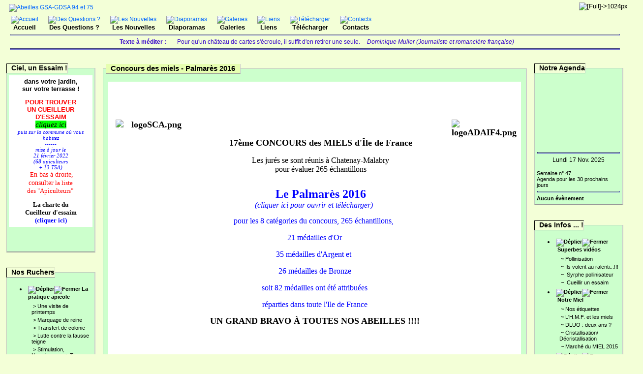

--- FILE ---
content_type: text/html; charset=iso-8859-1;
request_url: https://gdsa94-gdsa75.org/articles.php?lng=fr&pg=924&PHPSESSID=d4350469aaaae20947a3657a35272697
body_size: 18371
content:
<!DOCTYPE html PUBLIC "-//W3C//DTD XHTML 1.0 Transitional//EN" "http://www.w3.org/TR/xhtml1/DTD/xhtml1-transitional.dtd">
<html xmlns="http://www.w3.org/1999/xhtml">

  <!--[  GuppY v4.6.28 CeCILL Copyright (C) 2004-2013 by Laurent Duveau - http://www.freeguppy.org/  ]-->
  <!--[  Fork jmForks  v4.6.28 (12/10/2013) by Jean-Michel Misrachi - http://www.jmmis.com/  ]-->

<head>
<title>Abeilles GSA-GDSA 94 et 75 - Concours des miels - Palmarès 2016</title>
<meta http-equiv="Content-Type" content="text/html; charset=iso-8859-1" />
<meta name="Description" lang="fr" content="Au service des Apiculteurs du Val de Marne et de la Seine, des abeilles et de leurs amis" />
<meta name="Keywords" lang="fr" content="abeille,miel,rucher, apiculteur,apiculture, mouchier,cadre de hausse,gsa, gdsa,cueilleur d'essaim" />
<meta name="Identifier-url" content="http://gdsa94-gdsa75.org/" />
  <meta name="Robots" content="All" />
  <meta name="Revisit-After" content="14 days" />
  <meta name="Author" content="JacquesB" />
<meta name="Owner" content="GSA GDSA 94 & 75" />
<meta name="Reply-To" content="" />
<meta name="Rating" content="General" />
<meta name="Distribution" content="Global" />
<meta name="Copyright" content="CeCILL Free License - (C) 2004-2013 - 2004-2005" />
<meta name="Language" content="fr" />
<meta name="Title" content="GDSA94-GDSA75" />
<meta name="Generator" content="GuppY"/>
<link rel="shortcut icon" href="http://gdsa94-gdsa75.org/guppy.ico" />

<link type="text/css" rel="stylesheet" href="skin/skn_cssGDSA/style.css" />
<style type="text/css" media="screen">
    @import url(inc/auto.css);
</style>
<style type="text/css" media="print">
    @import url(inc/print.css);
</style>

<link type="text/css" rel="stylesheet" href="plugins/ajoutemenu/ajoutemenu.css" />
<script type="text/javascript" language="javascript" src="plugins/ajoutemenu/ajoutemenu.js"></script>
<script language="javascript" type="text/javascript">
var texte='            ';
var charset = "iso-8859-1";
var site0 = "Abeilles GSA-GDSA 94 et 75";
var site3 = "http://gdsa94-gdsa75.org/";
</script>
<script language="javascript" type="text/javascript" src="inc/hpage.js"></script>

<script language="javascript" type="text/javascript" src="inc/jshead/crawler.js"></script>
<script language="javascript" type="text/javascript" src="inc/jshead/dropinslideshow.js"></script></head>
<body>
<div id="page">
  <div id="screen_choice" style="display: block; cursor:pointer;" align="center">
    <form name="ustyle" method="post" action=""><input type="hidden" name="PHPSESSID" value="d4350469aaaae20947a3657a35272697" />
    <input type='hidden' name='style' value='1024'/>
<input type='image' src='inc/img/general/screen.png?PHPSESSID=d4350469aaaae20947a3657a35272697' alt='[Full]->1024px' title='[Full]->1024px' />
   </form>
  </div>
<a name="top"></a>
<div id='headTop'><div style="float:left;">

  <div class="logo">
  <a href="http://gdsa94-gdsa75.org/index.php?lng=fr" title="Abeilles GSA-GDSA 94 et 75">
  <img src="img/logorucher3.gif" border="0" alt="Abeilles GSA-GDSA 94 et 75" /></a>
  </div>
</div>
<div style="float:right;">
<div class="banner">
<img src='img/Abeilleslarge3.gif' border='0' alt='' title='' />
</div>
</div><div style="clear:both;"></div>

		<div class="menuIcons">
		<ul>
      <li class="menu_home"><a href="index.php?lng=fr&PHPSESSID=d4350469aaaae20947a3657a35272697" title="Accueil"><img src="inc/img/icons/ico_2/home.gif" alt="Accueil" title="Accueil" border="0"  /><span class="name_home"><!--01-->Accueil</span></a></li>
      <li class="menu_faq"><a href="faq.php?lng=fr&PHPSESSID=d4350469aaaae20947a3657a35272697" title="Des Questions ?"><img src="inc/img/icons/ico_2/faq.gif" alt="Des Questions ?" title="Des Questions ?" border="0"  /><span class="name_faq"><!--02-->Des Questions ?</span></a></li>
      <li class="menu_news"><a href="news.php?lng=fr&PHPSESSID=d4350469aaaae20947a3657a35272697" title="Les Nouvelles"><img src="inc/img/icons/ico_2/news.gif" alt="Les Nouvelles" title="Les Nouvelles" border="0"  /><span class="name_news"><!--03-->Les Nouvelles</span></a></li>
      <li class="menu_diaporama"><a href="plugins/diaporama/accueil.php?lng=fr&PHPSESSID=d4350469aaaae20947a3657a35272697" title="Diaporamas"><img src="plugins/diaporama/img/diaporama.gif" alt="Diaporamas" title="Diaporamas" border="0"  /><span class="name_diaporama"><!--07-->Diaporamas</span></a></li>
      <li class="menu_jpg_gallery"><a href="plugins/jpg_gallery/../../boxgal.php?lng=fr&PHPSESSID=d4350469aaaae20947a3657a35272697" title="Galeries"><img src="plugins/jpg_gallery/img/gallery.gif" alt="Galeries" title="Galeries" border="0"  /><span class="name_jpg_gallery"><!--08-->Galeries</span></a></li>
      <li class="menu_links"><a href="links.php?lng=fr&PHPSESSID=d4350469aaaae20947a3657a35272697" title="Liens"><img src="inc/img/icons/ico_2/links.gif" alt="Liens" title="Liens" border="0"  /><span class="name_links"><!--09-->Liens</span></a></li>
      <li class="menu_download"><a href="download.php?lng=fr&PHPSESSID=d4350469aaaae20947a3657a35272697" title="Télécharger"><img src="inc/img/icons/ico_2/download.gif" alt="Télécharger" title="Télécharger" border="0"  /><span class="name_download"><!--10-->Télécharger</span></a></li>
      <li class="menu_iconeframe/0"><a href="articles.php?lng=fr&amp;pg=659&PHPSESSID=d4350469aaaae20947a3657a35272697" title="Contacts"><img src="plugins/iconeframe/0/icon.gif" alt="Contacts" title="Contacts" border="0"  /><span class="name_iconeframe/0">Contacts</span></a></li>
  </ul>
  </div>
  <div style="clear:both;"></div></div><div id='headBottom'>
<table width="100%" cellspacing="0" cellpadding="0" border="0" summary=""><tr>
<td>
<div class="quote"> <hr />
<span class="labelcita">Texte à méditer :&nbsp;&nbsp;</span><span class="cita">Pour qu'un château de cartes s'écroule, il suffit d'en retirer une seule.&nbsp;&nbsp;</span><span class="author">Dominique Muller (Journaliste et romancière française)</span> <hr />
</div>
</td>
</tr></table>
</div>
<div id="mainContent">
<table width="100%" align="center" cellspacing="7" cellpadding="0" border="0" summary="">
<tr>
<td valign="top"><div  id="leftside">
<!-- Plugin ajoutefreebox2 Version 4.6.20 (29/03/2013) par Jean-Michel MISRACHI -->

<div id="afb2">
  <div align="left" class="spacer">
  <span class="titrebox">Ciel, un Essaim !</span>
  <div class="tblbox"  style="width:170px;padding-top:14px;"><div class="box"><div style="border-style: none; margin: 0px; padding: 5px; background-color: rgb(255, 255, 255); ">
	<div style="text-align: center; ">
		<span style="color: rgb(0, 0, 0); font-family: Arial, Verdana, sans-serif; font-size: larger; "><strong>dans votre jardin,<br />
		sur votre terrasse !</strong></span><br />
		<br />
		<strong style="color: rgb(255, 0, 0); font-family: Arial, Verdana, sans-serif; font-size: larger; ">POUR TROUVER<br />
		UN CUEILLEUR D'ESSAIM</strong><br />
		<a href="articles.php?lng=fr&amp;pg=481&PHPSESSID=d4350469aaaae20947a3657a35272697"><em><span style="font-size:15px;"><span style="font-family:comic sans ms;"><span style="background-color:#00ff00;">cliquez ici</span></span></span></em></a><br />
		<font color="#ff0000" face="Comic Sans MS"><span style="font-size: larger;"><span style="font-size: smaller; "><em><span style="color: rgb(0, 0, 255); ">puis sur la commune où vous habitez<br />
		------<br />
		mise à jour le<br />
		21 février 2022<br />
		(68 apiculteurs<br />
		+ 13 TSA)</span></em></span></span></font><br />
		<font color="#ff0000" face="Comic Sans MS"><span style="font-size: larger;">&nbsp;E</span></font><span style="caret-color: rgb(255, 0, 0); color: rgb(255, 0, 0); font-family: &quot;Comic Sans MS&quot;; font-size: 14.40000057220459px;">n bas à droite,</span></div>
	<div style="text-align: center; ">
		<span style="caret-color: rgb(255, 0, 0); color: rgb(255, 0, 0); font-family: &quot;Comic Sans MS&quot;; font-size: 14.40000057220459px;">consulter</span><span style="caret-color: rgb(255, 0, 0); color: rgb(255, 0, 0); font-family: &quot;Comic Sans MS&quot;; font-size: larger;">&nbsp;la liste des&nbsp;</span><span style="font-size: larger; color: rgb(255, 0, 0); font-family: &quot;Comic Sans MS&quot;;">"Apiculteurs"&nbsp;</span></div>
	<div style="text-align: center; ">
		&nbsp;</div>
	<div style="text-align: center; ">
		<strong><font face="Comic Sans MS"><span style="font-size: larger;">La charte du </span></font></strong></div>
	<div style="text-align: center; ">
		<strong><font face="Comic Sans MS"><span style="font-size: larger;">Cueilleur d'essaim</span></font></strong></div>
	<div style="text-align: center; ">
		<a href="articles.php?lng=fr&amp;pg=151&amp;mnu_modecol=W&PHPSESSID=d4350469aaaae20947a3657a35272697"><span style="color:#0000ff;"><strong><font face="Comic Sans MS"><span style="font-size: larger;">(cliquer ici)</span></font></strong></span></a></div>
</div>
<p>
	&nbsp;</p>
</div></div></div>

</div>

  <!-- Plugin ajoutemenu 3 Version 4.6.27 (16/06/2013) - Fork 4.6.28 par Jean-Michel MISRACHI http://www.jmmis.com/ -->
  <div id="am3">
  <div align="left" class="spacer">
  <span class="titrebox">Nos Ruchers</span>
  <div class="tblbox"  style="width:170px;padding-top:14px;">
  <div class="am amld">
    <ul>
      <li>
        <div>
          <p class="rubr categ niv1" onclick="am_toggle('am3_1_0');"><img class="off" id="am3_1_0p" src="inc/img/general/open.gif" alt="Déplier" title="Déplier" /><img class="on" id="am3_1_0m" src="inc/img/general/close.gif" alt="Fermer" title="Fermer" />&nbsp;<!--00-->La pratique apicole</p>
          <ul class="item on" id="am3_1_0">
            <li class="item link niv2">&nbsp;>&nbsp;<a href="articles.php?lng=fr&amp;pg=353&PHPSESSID=d4350469aaaae20947a3657a35272697" title="Une visite de printemps"><!--002-->Une visite de printemps</a></li>
            <li class="item link niv2">&nbsp;>&nbsp;<a href="articles.php?lng=fr&amp;pg=352&PHPSESSID=d4350469aaaae20947a3657a35272697" title="Marquage de reine"><!--004-->Marquage de reine</a></li>
            <li class="item link niv2">&nbsp;>&nbsp;<a href="articles.php?lng=fr&amp;pg=354&PHPSESSID=d4350469aaaae20947a3657a35272697" title="Transfert de colonie"><!--005-->Transfert de colonie</a></li>
            <li class="item link niv2">&nbsp;>&nbsp;<a href="articles.php?lng=fr&amp;pg=772&PHPSESSID=d4350469aaaae20947a3657a35272697" title="Lutte contre la fausse teigne"><!--007-->Lutte contre la fausse teigne</a></li>
            <li class="item link niv2">&nbsp;>&nbsp;<a href="articles.php?lng=fr&amp;pg=932&PHPSESSID=d4350469aaaae20947a3657a35272697" title="Stimulation, Nourrissement; Travaux après récolte"><!--008-->Stimulation, Nourrissement; Travaux après récolte</a></li>
      <li>
        <div>
          <p class="rubr categ niv2" onclick="am_toggle('am3_2_0');"><img class="off" id="am3_2_0p" src="inc/img/general/open.gif" alt="Déplier" title="Déplier" /><img class="on" id="am3_2_0m" src="inc/img/general/close.gif" alt="Fermer" title="Fermer" />&nbsp;<!--05-->En Septembre</p>
          <ul class="item on" id="am3_2_0">
            <li class="item link niv3">&nbsp;>&nbsp;<a href="articles.php?lng=fr&amp;pg=302&PHPSESSID=d4350469aaaae20947a3657a35272697" title="Observations">Observations</a></li>
            <li class="item link niv3">&nbsp;>&nbsp;<img src="data/plugins/ajoutemenu/img/maj_30x15.gif" alt="Article mis à jour " title="Article mis à jour" />&nbsp;<a href="articles.php?lng=fr&amp;pg=303&PHPSESSID=d4350469aaaae20947a3657a35272697" title="Travaux">Travaux</a></li>
          </ul>
        </div>
      </li>
      <li>
        <div>
          <p class="rubr categ niv2" onclick="am_toggle('am3_2_1');"><img class="off" id="am3_2_1p" src="inc/img/general/open.gif" alt="Déplier" title="Déplier" /><img class="on" id="am3_2_1m" src="inc/img/general/close.gif" alt="Fermer" title="Fermer" />&nbsp;<!--10-->En Octobre</p>
          <ul class="item on" id="am3_2_1">
            <li class="item link niv3">&nbsp;>&nbsp;<img src="data/plugins/ajoutemenu/img/maj_30x15.gif" alt="Article mis à jour " title="Article mis à jour" />&nbsp;<a href="articles.php?lng=fr&amp;pg=289&PHPSESSID=d4350469aaaae20947a3657a35272697" title="Observations">Observations</a></li>
            <li class="item link niv3">&nbsp;>&nbsp;<a href="articles.php?lng=fr&amp;pg=290&PHPSESSID=d4350469aaaae20947a3657a35272697" title="Travaux">Travaux</a></li>
          </ul>
        </div>
      </li>
      <li>
        <div>
          <p class="rubr categ niv2" onclick="am_toggle('am3_2_2');"><img class="off" id="am3_2_2p" src="inc/img/general/open.gif" alt="Déplier" title="Déplier" /><img class="on" id="am3_2_2m" src="inc/img/general/close.gif" alt="Fermer" title="Fermer" />&nbsp;<!--11-->En Novembre</p>
          <ul class="item on" id="am3_2_2">
            <li class="item link niv3">&nbsp;>&nbsp;<a href="articles.php?lng=fr&amp;pg=291&PHPSESSID=d4350469aaaae20947a3657a35272697" title="Observations">Observations</a></li>
            <li class="item link niv3">&nbsp;>&nbsp;<img src="data/plugins/ajoutemenu/img/maj_30x15.gif" alt="Article mis à jour " title="Article mis à jour" />&nbsp;<a href="articles.php?lng=fr&amp;pg=292&PHPSESSID=d4350469aaaae20947a3657a35272697" title="Travaux">Travaux</a></li>
          </ul>
        </div>
      </li>
      <li>
        <div>
          <p class="rubr categ niv2" onclick="am_toggle('am3_2_3');"><img class="off" id="am3_2_3p" src="inc/img/general/open.gif" alt="Déplier" title="Déplier" /><img class="on" id="am3_2_3m" src="inc/img/general/close.gif" alt="Fermer" title="Fermer" />&nbsp;<!--12-->Durant l'Hiver</p>
          <ul class="item on" id="am3_2_3">
            <li class="item link niv3">&nbsp;>&nbsp;<a href="articles.php?lng=fr&amp;pg=293&PHPSESSID=d4350469aaaae20947a3657a35272697" title="Observations">Observations</a></li>
          </ul>
        </div>
      </li>
          </ul>
        </div>
      </li>
      <li>
        <div>
          <p class="rubr categ niv1" onclick="am_toggle('am3_1_1');"><img class="off" id="am3_1_1p" src="inc/img/general/open.gif" alt="Déplier" title="Déplier" /><img class="on" id="am3_1_1m" src="inc/img/general/close.gif" alt="Fermer" title="Fermer" />&nbsp;<!--001-->Vespa Velutina</p>
          <ul class="item on" id="am3_1_1">
            <li class="item link niv2">&nbsp;>&nbsp;<a href="articles.php?lng=fr&amp;pg=1066&PHPSESSID=d4350469aaaae20947a3657a35272697" title="Pièger ou ne pas piéger ?"><!--010-->Pièger ou ne pas piéger ?</a></li>
            <li class="item link niv2">&nbsp;>&nbsp;<a href="articles.php?lng=fr&amp;pg=955&PHPSESSID=d4350469aaaae20947a3657a35272697" title="Protection/Signalement FA"><!--011-->Protection/Signalement FA</a></li>
            <li class="item link niv2">&nbsp;>&nbsp;<a href="http://gdsa94-gdsa75.org/file/Vespa_Velutina/Plan_d_Action_Regional_VV_2016.pdf" title="Plan d'action Régional VV" target="_blank"><!--012-->Plan d'action Régional VV</a></li>
            <li class="item link niv2">&nbsp;>&nbsp;<a href="http://frelonasiatique.mnhn.fr" title="Le site du MNHN" target="_blank"><!--013-->Le site du MNHN</a></li>
            <li class="item link niv2">&nbsp;>&nbsp;<img src="data/plugins/ajoutemenu/img/maj_30x15.gif" alt="Article mis à jour " title="Article mis à jour" />&nbsp;<a href="https://frosaif.fr/info.php" title="Les référents VV" target="_blank"><!--0141-->Les référents VV</a></li>
            <li class="item link niv2">&nbsp;>&nbsp;<a href="articles.php?lng=fr&amp;pg=862&PHPSESSID=d4350469aaaae20947a3657a35272697" title="Causerie du 4 mars"><!--015-->Causerie du 4 mars</a></li>
            <li class="item link niv2">&nbsp;>&nbsp;<a href="http://gdsa94-gdsa75.org/file/Vespa_Velutina/plaquette_identification_VV.pdf" title="Aide identification" target="_blank"><!--016-->Aide identification</a></li>
            <li class="item link niv2">&nbsp;>&nbsp;<a href="file/Vespa_Velutina/articleVV.pdf?PHPSESSID=d4350469aaaae20947a3657a35272697" title="Découverte en France" target="_blank"><!--02-->Découverte en France</a></li>
            <li class="item link niv2">&nbsp;>&nbsp;<a href="file/Vespa_Velutina/Fiche-d-information-sur-le-frelon-asiatique.pdf?PHPSESSID=d4350469aaaae20947a3657a35272697" title="Fiche technique OPIDA" target="_blank"><!--03-->Fiche technique OPIDA</a></li>
          </ul>
        </div>
      </li>
      <li>
        <div>
          <p class="rubr categ niv1" onclick="am_toggle('am3_1_2');"><img class="off" id="am3_1_2p" src="inc/img/general/open.gif" alt="Déplier" title="Déplier" /><img class="on" id="am3_1_2m" src="inc/img/general/close.gif" alt="Fermer" title="Fermer" />&nbsp;<!--01-->Grosbois</p>
          <ul class="item on" id="am3_1_2">
            <li class="item link niv2">&nbsp;>&nbsp;<img src="data/plugins/ajoutemenu/img/maj_30x15.gif" alt="Article mis à jour " title="Article mis à jour" />&nbsp;<a href="articles.php?lng=fr&amp;pg=498&PHPSESSID=d4350469aaaae20947a3657a35272697" title=" Plan d'accès"><!--011--> Plan d'accès</a></li>
            <li class="item link niv2">&nbsp;>&nbsp;<a href="articles.php?lng=fr&amp;pg=136&PHPSESSID=d4350469aaaae20947a3657a35272697" title="Visite de Classe"><!--014-->Visite de Classe</a></li>
            <li class="item link niv2">&nbsp;>&nbsp;<a href="articles.php?lng=fr&amp;pg=443&PHPSESSID=d4350469aaaae20947a3657a35272697" title="Encore le pivert !"><!--015-->Encore le pivert !</a></li>
            <li class="item link niv2">&nbsp;>&nbsp;<a href="articles.php?lng=fr&amp;pg=626&PHPSESSID=d4350469aaaae20947a3657a35272697" title="Essaim sauvage"><!--016-->Essaim sauvage</a></li>
          </ul>
        </div>
      </li>
      <li>
        <div>
          <p class="rubr categ niv1" onclick="am_toggle('am3_1_3');"><img class="off" id="am3_1_3p" src="inc/img/general/open.gif" alt="Déplier" title="Déplier" /><img class="on" id="am3_1_3m" src="inc/img/general/close.gif" alt="Fermer" title="Fermer" />&nbsp;<!--01a-->Repas Grosbois</p>
          <ul class="item on" id="am3_1_3">
            <li class="item link niv2">&nbsp;>&nbsp;<a href="articles.php?lng=fr&amp;pg=1012&PHPSESSID=d4350469aaaae20947a3657a35272697" title="23 juin 2019"><!--04-->23 juin 2019</a></li>
            <li class="item link niv2">&nbsp;>&nbsp;<a href="articles.php?lng=fr&amp;pg=952&PHPSESSID=d4350469aaaae20947a3657a35272697" title="24 juin 2018"><!--04-->24 juin 2018</a></li>
            <li class="item link niv2">&nbsp;>&nbsp;<a href="articles.php?lng=fr&amp;pg=933&PHPSESSID=d4350469aaaae20947a3657a35272697" title="25 juin 2017"><!--05-->25 juin 2017</a></li>
            <li class="item link niv2">&nbsp;>&nbsp;<a href="articles.php?lng=fr&amp;pg=925&PHPSESSID=d4350469aaaae20947a3657a35272697" title="19 juin 2016"><!--06-->19 juin 2016</a></li>
            <li class="item link niv2">&nbsp;>&nbsp;<a href="articles.php?lng=fr&amp;pg=856&PHPSESSID=d4350469aaaae20947a3657a35272697" title="21 juin 2015"><!--07-->21 juin 2015</a></li>
            <li class="item link niv2">&nbsp;>&nbsp;<a href="articles.php?lng=fr&amp;pg=836&PHPSESSID=d4350469aaaae20947a3657a35272697" title="22 juin 2014"><!--08-->22 juin 2014</a></li>
            <li class="item link niv2">&nbsp;>&nbsp;<a href="articles.php?lng=fr&amp;pg=765&PHPSESSID=d4350469aaaae20947a3657a35272697" title="24 juin 2012"><!--09-->24 juin 2012</a></li>
            <li class="item link niv2">&nbsp;>&nbsp;<a href="articles.php?lng=fr&amp;pg=709&PHPSESSID=d4350469aaaae20947a3657a35272697" title="26 juin 2011"><!--10-->26 juin 2011</a></li>
            <li class="item link niv2">&nbsp;>&nbsp;<a href="articles.php?lng=fr&amp;pg=616&PHPSESSID=d4350469aaaae20947a3657a35272697" title="20 juin 2010" target="_blank"><!--11-->20 juin 2010</a></li>
            <li class="item link niv2">&nbsp;>&nbsp;<a href="articles.php?lng=fr&amp;pg=371&PHPSESSID=d4350469aaaae20947a3657a35272697" title="21 juin 2009"><!--12-->21 juin 2009</a></li>
            <li class="item link niv2">&nbsp;>&nbsp;<a href="articles.php?lng=fr&amp;pg=265&PHPSESSID=d4350469aaaae20947a3657a35272697" title="22 juin 2008"><!--13-->22 juin 2008</a></li>
            <li class="item link niv2">&nbsp;>&nbsp;<a href="articles.php?lng=fr&amp;pg=134&PHPSESSID=d4350469aaaae20947a3657a35272697" title="24 juin 2007"><!--15-->24 juin 2007</a></li>
          </ul>
        </div>
      </li>
      <li>
        <div>
          <p class="rubr categ niv1" onclick="am_toggle('am3_1_4');"><img class="off" id="am3_1_4p" src="inc/img/general/open.gif" alt="Déplier" title="Déplier" /><img class="on" id="am3_1_4m" src="inc/img/general/close.gif" alt="Fermer" title="Fermer" />&nbsp;<!--02-->Rucher ENVA</p>
          <ul class="item on" id="am3_1_4">
            <li class="item link niv2">&nbsp;>&nbsp;<a href="img/essaimenva?PHPSESSID=d4350469aaaae20947a3657a35272697" title="Alerte un essaim !"><!--0155-->Alerte un essaim !</a></li>
          </ul>
        </div>
      </li>
      <li>
        <div>
          <p class="rubr categ niv1" onclick="am_toggle('am3_1_5');"><img class="off" id="am3_1_5p" src="inc/img/general/open.gif" alt="Déplier" title="Déplier" /><img class="on" id="am3_1_5m" src="inc/img/general/close.gif" alt="Fermer" title="Fermer" />&nbsp;<!--02a-->Rucher à Créteil</p>
          <ul class="item on" id="am3_1_5">
            <li class="item link niv2">&nbsp;>&nbsp;<a href="articles.php?lng=fr&amp;pg=372&PHPSESSID=d4350469aaaae20947a3657a35272697" title="Installation"><!--01-->Installation</a></li>
            <li class="item link niv2">&nbsp;>&nbsp;<a href="articles.php?lng=fr&amp;pg=493&PHPSESSID=d4350469aaaae20947a3657a35272697" title="Essaim dans le Parc"><!--02-->Essaim dans le Parc</a></li>
          </ul>
        </div>
      </li>
      <li>
        <div>
          <p class="rubr categ niv1" onclick="am_toggle('am3_1_6');"><img class="off" id="am3_1_6p" src="inc/img/general/open.gif" alt="Déplier" title="Déplier" /><img class="on" id="am3_1_6m" src="inc/img/general/close.gif" alt="Fermer" title="Fermer" />&nbsp;<!--02b-->Rucher à Périgny</p>
          <ul class="item on" id="am3_1_6">
            <li class="item link niv2">&nbsp;>&nbsp;<a href="articles.php?lng=fr&amp;pg=373&PHPSESSID=d4350469aaaae20947a3657a35272697" title="Installation"><!--01-->Installation</a></li>
            <li class="item link niv2">&nbsp;>&nbsp;<a href="articles.php?lng=fr&amp;pg=374&PHPSESSID=d4350469aaaae20947a3657a35272697" title="Vandalisme"><!--03-->Vandalisme</a></li>
          </ul>
        </div>
      </li>
      <li>
        <div>
          <p class="rubr categ niv1" onclick="am_toggle('am3_1_7');"><img class="off" id="am3_1_7p" src="inc/img/general/open.gif" alt="Déplier" title="Déplier" /><img class="on" id="am3_1_7m" src="inc/img/general/close.gif" alt="Fermer" title="Fermer" />&nbsp;<!--02c-->Rucher du Fort de Sucy</p>
          <ul class="item on" id="am3_1_7">
            <li class="item link niv2">&nbsp;>&nbsp;<a href="articles.php?lng=fr&amp;pg=713&PHPSESSID=d4350469aaaae20947a3657a35272697" title="Extraction le 9 juillet"><!--096-->Extraction le 9 juillet</a></li>
            <li class="item link niv2">&nbsp;>&nbsp;<a href="articles.php?lng=fr&amp;pg=711&PHPSESSID=d4350469aaaae20947a3657a35272697" title="Centre aéré un 4 juillet"><!--097-->Centre aéré un 4 juillet</a></li>
            <li class="item link niv2">&nbsp;>&nbsp;<a href="articles.php?lng=fr&amp;pg=714&PHPSESSID=d4350469aaaae20947a3657a35272697" title="Inauguration le 14 mai"><!--098-->Inauguration le 14 mai</a></li>
            <li class="item link niv2">&nbsp;>&nbsp;<a href="articles.php?lng=fr&amp;pg=501&PHPSESSID=d4350469aaaae20947a3657a35272697" title="Installation"><!--099-->Installation</a></li>
          </ul>
        </div>
      </li>
      <li>
        <div>
          <p class="rubr categ niv1" onclick="am_toggle('am3_1_8');"><img class="off" id="am3_1_8p" src="inc/img/general/open.gif" alt="Déplier" title="Déplier" /><img class="on" id="am3_1_8m" src="inc/img/general/close.gif" alt="Fermer" title="Fermer" />&nbsp;<!--039-->Fiches FNOSAD</p>
          <ul class="item on" id="am3_1_8">
            <li class="item link niv2">&nbsp;>&nbsp;<a href="https://www.fnosad.com/fiches-pratiques/le_couvain_sacciforme.pdf" title="#1 Le couvain saccariforme" target="_blank"><!--001-->#1 Le couvain saccariforme</a></li>
            <li class="item link niv2">&nbsp;>&nbsp;<a href="https://fnosad.com/fiches-pratiques/la_loque_europeenne.pdf" title="#2 La loque européenne" target="_blank"><!--002-->#2 La loque européenne</a></li>
            <li class="item link niv2">&nbsp;>&nbsp;<a href="https://fnosad.com/fiches-pratiques/realisation_transvasement_sanitaire.pdf" title="#3 Transvasement sanitaire" target="_blank"><!--003-->#3 Transvasement sanitaire</a></li>
            <li class="item link niv2">&nbsp;>&nbsp;<a href="https://fnosad.com/fiches-pratiques/la_paralysie_chronique.pdf" title="#4 La paralysie chronique" target="_blank"><!--004-->#4 La paralysie chronique</a></li>
            <li class="item link niv2">&nbsp;>&nbsp;<a href="https://fnosad.com/fiches-pratiques/la_maladie_des_ailes_deformees.pdf" title="#5 Maladie ailes déformées" target="_blank"><!--005-->#5 Maladie ailes déformées</a></li>
            <li class="item link niv2">&nbsp;>&nbsp;<a href="http://fnosad.apiservices.biz/fiches-pratiques-a-telecharger/12-fiches-pratiques/25-traitement-de-la-varroose-emploi-de-l-acide-oxalique" title="#6 Antivarroa : Acide oxalique" target="_blank"><!--006-->#6 Antivarroa : Acide oxalique</a></li>
            <li class="item link niv2">&nbsp;>&nbsp;<a href="https://fnosad.com/fiches-pratiques/la_loque_americaine.pdf" title="#7 La loque américaine" target="_blank"><!--007-->#7 La loque américaine</a></li>
            <li class="item link niv2">&nbsp;>&nbsp;<a href="https://fnosad.com/fiches-pratiques/la_nosemose.pdf" title="#8 La Nosémose" target="_blank"><!--008-->#8 La Nosémose</a></li>
            <li class="item link niv2">&nbsp;>&nbsp;<a href="http://fnosad.apiservices.biz/fiches-pratiques-a-telecharger/12-fiches-pratiques/28-lutte-contre-le-varroa-utilisation-des-medicament-sous-forme-de-lanieres" title="#9 Antivarroa : lanières" target="_blank"><!--009-->#9 Antivarroa : lanières</a></li>
            <li class="item link niv2">&nbsp;>&nbsp;<a href="https://fnosad.apiservices.biz/12-fiches-pratiques/58-fiche-pratique-n-10-lutte-contre-le-varroa-utilisation-des-medicaments-a-base-de-thymol" title="#10 Antivarroa : Thymol" target="_blank"><!--010-->#10 Antivarroa : Thymol</a></li>
            <li class="item link niv2">&nbsp;>&nbsp;<a href="https://fnosad.com/fiches-pratiques/ascospherose_mycose_du_couvain.pdf" title="#11 Mycose du couvain" target="_blank"><!--011-->#11 Mycose du couvain</a></li>
            <li class="item link niv2">&nbsp;>&nbsp;<a href="https://fnosad.apiservices.biz/fiches-pratiques/fiche_12_varroa_acide_oxalique.pdf" title="#12 Médicament  base AO" target="_blank"><!--012-->#12 Médicament  base AO</a></li>
          </ul>
        </div>
      </li>
      <li>
        <div>
          <p class="rubr categ niv1" onclick="am_toggle('am3_1_9');"><img class="off" id="am3_1_9p" src="inc/img/general/open.gif" alt="Déplier" title="Déplier" /><img class="on" id="am3_1_9m" src="inc/img/general/close.gif" alt="Fermer" title="Fermer" />&nbsp;<!--04-->Fiches techniques</p>
          <ul class="item on" id="am3_1_9">
            <li class="item link niv2">&nbsp;>&nbsp;<img src="data/plugins/ajoutemenu/img/maj_30x15.gif" alt="Article mis à jour " title="Article mis à jour" />&nbsp;<a href="articles.php?lng=fr&amp;pg=382&PHPSESSID=d4350469aaaae20947a3657a35272697" title="La vie de l'Abeille"><!--00-->La vie de l'Abeille</a></li>
            <li class="item link niv2">&nbsp;>&nbsp;<a href="http://rlechene.free.fr/insectes.htm" title="Couleur des reines" target="_blank"><!--001-->Couleur des reines</a></li>
            <li class="item link niv2">&nbsp;>&nbsp;<a href="http://gdsa94-gdsa75.org/file/Fiches_techniques/FT_19_Objectifs%20visite%20automne-Hivernage.pdf" title="#19 Objectifs visite automne-Mesures préventives hivernage" target="_blank"><!--01g-->#19 Objectifs visite automne-Mesures préventives hivernage</a></li>
            <li class="item link niv2">&nbsp;>&nbsp;<a href="http://gdsa94-gdsa75.org/file/Fiches_techniques/FT_18_Prod_sanitaire_anti_varooa.pdf" title="#18 Produits de traitements" target="_blank"><!--01h-->#18 Produits de traitements</a></li>
            <li class="item link niv2">&nbsp;>&nbsp;<a href="http://gdsa94-gdsa75.org/file/Fiches_techniques/FT_17_Visite_Sanitaire_Apicole.pdf" title="#17 Visite sanitaire apicole" target="_blank"><!--01i-->#17 Visite sanitaire apicole</a></li>
            <li class="item link niv2">&nbsp;>&nbsp;<a href="http://gdsa94-gdsa75.org/file/Fiches_techniques/FT_16_Introduction_reine_en_ponte.pdf" title="#16 Introduction d'une reine en ponte" target="_blank"><!--01j-->#16 Introduction d'une reine en ponte</a></li>
            <li class="item link niv2">&nbsp;>&nbsp;<a href="http://gdsa94-gdsa75.org/file/Fiches_techniques/FT_15_Visite_prtps.pdf" title="#15 La visite de printemps" target="_blank"><!--01k-->#15 La visite de printemps</a></li>
            <li class="item link niv2">&nbsp;>&nbsp;<a href="http://gdsa94-gdsa75.org/file/Fiches_techniques/FT_14_Creation_essaims.pdf" title="#14 Créations d'essaims" target="_blank"><!--01l-->#14 Créations d'essaims</a></li>
            <li class="item link niv2">&nbsp;>&nbsp;<a href="http://gdsa94-gdsa75.org/file/Fiches_techniques/FT_13_La_visite_de_Printemps.pdf" title="#13 Visite de printemps" target="_blank"><!--01m-->#13 Visite de printemps</a></li>
            <li class="item link niv2">&nbsp;>&nbsp;<a href="file/Fiches_techniques/FT_12_Charte_Bon_voisin.pdf?PHPSESSID=d4350469aaaae20947a3657a35272697" title="#12 Code Bon Voisinage" target="_blank"><!--01n-->#12 Code Bon Voisinage</a></li>
            <li class="item link niv2">&nbsp;>&nbsp;<a href="file/Fiches_techniques/FT_11_Traitement Antivarroa_et_suivi.pdf?PHPSESSID=d4350469aaaae20947a3657a35272697" title="#11 Traitement Antivarroa et SUIVI" target="_blank"><!--01p-->#11 Traitement Antivarroa et SUIVI</a></li>
            <li class="item link niv2">&nbsp;>&nbsp;<a href="http://gdsa94-gdsa75.org/file/Fiches_techniques/FT10bis_Prevention_essaimage.pdf" title="#10bis Prévention de l'essaimage" target="_blank"><!--01q-->#10bis Prévention de l'essaimage</a></li>
            <li class="item link niv2">&nbsp;>&nbsp;<a href="http://gdsa94-gdsa75.org/file/Fiches_techniques/FT_09_v4_Approche_integree_lutte_antiVarroa.pdf" title="#9 v4 Approche intégrée lutte antiVarroa" target="_blank"><!--01r-->#9 v4 Approche intégrée lutte antiVarroa</a></li>
            <li class="item link niv2">&nbsp;>&nbsp;<a href="file/Fiches_techniques/FT_08_Introduction_Reine_fecondee.pdf?PHPSESSID=d4350469aaaae20947a3657a35272697" title="#8 Introduction reine fécondée" target="_blank"><!--01s-->#8 Introduction reine fécondée</a></li>
            <li class="item link niv2">&nbsp;>&nbsp;<a href="file/Fiches_techniques/FT_07_La loque_ europeenne.pdf?PHPSESSID=d4350469aaaae20947a3657a35272697" title="#7 La loque européenne" target="_blank"><!--01t-->#7 La loque européenne</a></li>
            <li class="item link niv2">&nbsp;>&nbsp;<a href="file/Fiches_techniques/FT_06_Essaim_par_division.pdf?PHPSESSID=d4350469aaaae20947a3657a35272697" title="#6 Création essaim par division" target="_blank"><!--01u-->#6 Création essaim par division</a></li>
            <li class="item link niv2">&nbsp;>&nbsp;<a href="file/Fiches_techniques/FT_05.pdf?PHPSESSID=d4350469aaaae20947a3657a35272697" title="#5 Recherche de reine" target="_blank"><!--01v-->#5 Recherche de reine</a></li>
            <li class="item link niv2">&nbsp;>&nbsp;<a href="file/Fiches_techniques/FT_04_Cadres.pdf?PHPSESSID=d4350469aaaae20947a3657a35272697" title="#4 Nettoyage (récolte)" target="_blank"><!--01w-->#4 Nettoyage (récolte)</a></li>
            <li class="item link niv2">&nbsp;>&nbsp;<a href="file/Fiches_techniques/FT_03.pdf?PHPSESSID=d4350469aaaae20947a3657a35272697" title="#3 Nourrissement" target="_blank"><!--01x-->#3 Nourrissement</a></li>
            <li class="item link niv2">&nbsp;>&nbsp;<a href="file/Fiches_techniques/FT_02.pdf?PHPSESSID=d4350469aaaae20947a3657a35272697" title="#2 Retrait des cadres" target="_blank"><!--01y-->#2 Retrait des cadres</a></li>
            <li class="item link niv2">&nbsp;>&nbsp;<a href="file/Fiches_techniques/FT_01.pdf?PHPSESSID=d4350469aaaae20947a3657a35272697" title="#1 Où est la Reine ?" target="_blank"><!--01z-->#1 Où est la Reine ?</a></li>
          </ul>
        </div>
      </li>
      <li>
        <div>
          <p class="rubr categ niv1" onclick="am_toggle('am3_1_10');"><img class="off" id="am3_1_10p" src="inc/img/general/open.gif" alt="Déplier" title="Déplier" /><img class="on" id="am3_1_10m" src="inc/img/general/close.gif" alt="Fermer" title="Fermer" />&nbsp;<!--05-->Essaim en scooter</p>
          <ul class="item on" id="am3_1_10">
            <li class="item link niv2">&nbsp;>&nbsp;<a href="articles.php?lng=fr&amp;pg=379&PHPSESSID=d4350469aaaae20947a3657a35272697" title="Jean-René en action !"><!--03-->Jean-René en action !</a></li>
          </ul>
        </div>
      </li>
      <li>
        <div>
          <p class="rubr categ niv1" onclick="am_toggle('am3_1_11');"><img class="off" id="am3_1_11p" src="inc/img/general/open.gif" alt="Déplier" title="Déplier" /><img class="on" id="am3_1_11m" src="inc/img/general/close.gif" alt="Fermer" title="Fermer" />&nbsp;<!--06-->Matériels apicoles</p>
          <ul class="item on" id="am3_1_11">
            <li class="item link niv2">&nbsp;>&nbsp;<img src="data/plugins/ajoutemenu/img/maj_30x15.gif" alt="Article mis à jour " title="Article mis à jour" />&nbsp;<a href="articles.php?lng=fr&amp;pg=15&PHPSESSID=d4350469aaaae20947a3657a35272697" title="Boutiques suggestions"><!--02-->Boutiques suggestions</a></li>
            <li class="item link niv2">&nbsp;>&nbsp;<a href="articles.php?lng=fr&amp;pg=1110&PHPSESSID=d4350469aaaae20947a3657a35272697" title="Petites annonces"><!--2-->Petites annonces</a></li>
            <li class="item link niv2">&nbsp;>&nbsp;<a href="http://www.unaf-apiculture.info/annonceurs.htm" title="Annonceurs UNAF" target="_blank">Annonceurs UNAF</a></li>
          </ul>
        </div>
      </li>
      <li>
        <div>
          <p class="rubr categ niv1" onclick="am_toggle('am3_1_12');"><img class="off" id="am3_1_12p" src="inc/img/general/open.gif" alt="Déplier" title="Déplier" /><img class="on" id="am3_1_12m" src="inc/img/general/close.gif" alt="Fermer" title="Fermer" />&nbsp;<!--07--> Histoire dans le VdM</p>
          <ul class="item on" id="am3_1_12">
            <li class="item link niv2">&nbsp;>&nbsp;<a href="articles.php?lng=fr&amp;pg=710&PHPSESSID=d4350469aaaae20947a3657a35272697" title=" Bail de mouches (en 1744)"><!--01--> Bail de mouches (en 1744)</a></li>
          </ul>
        </div>
      </li>
    </ul>
  </div>
<script type="text/javascript" language="javascript">
//<![CDATA[
<!--

  am_toggle('am3_2_3');
  am_toggle('am3_1_3');
  am_toggle('am3_1_4');
  am_toggle('am3_1_5');
  am_toggle('am3_1_6');
  am_toggle('am3_1_7');
  am_toggle('am3_1_8');
  am_toggle('am3_1_10');
  am_toggle('am3_1_12');
//-->
//]]>
</script>
</div></div>

    </div>
    
  <div align="left" class="spacer">
  <span class="titrebox">Pour voir...cliquer !!</span>
  <div class="tblbox"  style="width:170px;padding-top:14px;"><p align="center">
<iframe src='plugins/jpg_gallery/inc/scrimg.php' width="140px" height="105px" scrolling="no" border="1"></iframe></p>
</div></div>

  <!-- Plugin ajoutemenu 6 Version 4.6.27 (16/06/2013) - Fork 4.6.28 par Jean-Michel MISRACHI http://www.jmmis.com/ -->
  <div id="am6">
  <div align="left" class="spacer">
  <span class="titrebox">GSA - GDSA</span>
  <div class="tblbox"  style="width:170px;padding-top:14px;">
  <div class="am amld">
    <ul>
      <li>
        <div>
          <p class="rubr categ niv1" onclick="am_toggle('am6_1_0');"><img class="off" id="am6_1_0p" src="inc/img/general/plus.gif" alt="Déplier" title="Déplier" /><img class="on" id="am6_1_0m" src="inc/img/general/minus.gif" alt="Fermer" title="Fermer" />&nbsp;<!--001-->Adhésion</p>
          <ul class="item on" id="am6_1_0">
            <li class="item link niv2">&nbsp;»&nbsp;<img src="data/plugins/ajoutemenu/img/maj_30x15.gif" alt="Article mis à jour " title="Article mis à jour" />&nbsp;<a href="articles.php?lng=fr&amp;pg=1142&PHPSESSID=d4350469aaaae20947a3657a35272697" title="Fiche Adhésion 2026"><!--001-->Fiche Adhésion 2026</a></li>
            <li class="item link niv2">&nbsp;»&nbsp;<a href="articles.php?lng=fr&amp;pg=659&PHPSESSID=d4350469aaaae20947a3657a35272697" title="Nous contacter"><!--02-->Nous contacter</a></li>
          </ul>
        </div>
      </li>
      <li>
        <div>
          <p class="rubr categ niv1" onclick="am_toggle('am6_1_1');"><img class="off" id="am6_1_1p" src="inc/img/general/plus.gif" alt="Déplier" title="Déplier" /><img class="on" id="am6_1_1m" src="inc/img/general/minus.gif" alt="Fermer" title="Fermer" />&nbsp;<!--002-->Administration</p>
          <ul class="item on" id="am6_1_1">
            <li class="item link niv2">&nbsp;»&nbsp;<img src="data/plugins/ajoutemenu/img/maj_30x15.gif" alt="Article mis à jour " title="Article mis à jour" />&nbsp;<a href="articles.php?lng=fr&amp;pg=918&PHPSESSID=d4350469aaaae20947a3657a35272697" title="Déclaration annuelle de ruches"><!--001-->Déclaration annuelle de ruches</a></li>
            <li class="item link niv2">&nbsp;»&nbsp;<a href="download.php?lng=fr&amp;pg=450&PHPSESSID=d4350469aaaae20947a3657a35272697" title="Obtenir un SIRET"><!--011-->Obtenir un SIRET</a></li>
            <li class="item link niv2">&nbsp;»&nbsp;<a href="articles.php?lng=fr&amp;pg=312&PHPSESSID=d4350469aaaae20947a3657a35272697" title="Implantation d'un rucher"><!--02-->Implantation d'un rucher</a></li>
            <li class="item link niv2">&nbsp;»&nbsp;<a href="articles.php?lng=fr&amp;pg=311&PHPSESSID=d4350469aaaae20947a3657a35272697" title="Registre d'élevage"><!--04-->Registre d'élevage</a></li>
            <li class="item link niv2">&nbsp;»&nbsp;<a href="articles.php?lng=fr&amp;pg=447&PHPSESSID=d4350469aaaae20947a3657a35272697" title="Grenelle de l'environnement"><!--07-->Grenelle de l'environnement</a></li>
            <li class="item link niv2">&nbsp;»&nbsp;<a href="articles.php?lng=fr&amp;pg=800&PHPSESSID=d4350469aaaae20947a3657a35272697" title="Plan de développement Durable pour l'Apiculture"><!--08-->Plan de développement Durable pour l'Apiculture</a></li>
          </ul>
        </div>
      </li>
      <li>
        <div>
          <p class="rubr categ niv1" onclick="am_toggle('am6_1_2');"><img class="off" id="am6_1_2p" src="inc/img/general/plus.gif" alt="Déplier" title="Déplier" /><img class="on" id="am6_1_2m" src="inc/img/general/minus.gif" alt="Fermer" title="Fermer" />&nbsp;<!--0021-->Animations</p>
          <ul class="item on" id="am6_1_2">
            <li class="item link niv2">&nbsp;»&nbsp;<a href="articles.php?lng=fr&amp;pg=708&PHPSESSID=d4350469aaaae20947a3657a35272697" title="Cachan 18 juin"><!--001-->Cachan 18 juin</a></li>
          </ul>
        </div>
      </li>
      <li>
        <div>
          <p class="rubr categ niv1" onclick="am_toggle('am6_1_3');"><img class="off" id="am6_1_3p" src="inc/img/general/plus.gif" alt="Déplier" title="Déplier" /><img class="on" id="am6_1_3m" src="inc/img/general/minus.gif" alt="Fermer" title="Fermer" />&nbsp;<!--01-->Le GDSA</p>
          <ul class="item on" id="am6_1_3">
            <li class="item link niv2">&nbsp;»&nbsp;<a href="articles.php?lng=fr&amp;pg=9&PHPSESSID=d4350469aaaae20947a3657a35272697" title="Pour quoi faire ?"><!--01-->Pour quoi faire ?</a></li>
            <li class="item link niv2">&nbsp;»&nbsp;<a href="articles.php?lng=fr&amp;pg=1138&PHPSESSID=d4350469aaaae20947a3657a35272697" title="Bureau GDSA 2025"><!--020-->Bureau GDSA 2025</a></li>
            <li class="item link niv2">&nbsp;»&nbsp;<a href="file/Statuts/Statuts__GDSA_rev2014.pdf?PHPSESSID=d4350469aaaae20947a3657a35272697" title="Les statuts du GDSA" target="_blank"><!--05-->Les statuts du GDSA</a></li>
          </ul>
        </div>
      </li>
      <li>
        <div>
          <p class="rubr categ niv1" onclick="am_toggle('am6_1_4');"><img class="off" id="am6_1_4p" src="inc/img/general/plus.gif" alt="Déplier" title="Déplier" /><img class="on" id="am6_1_4m" src="inc/img/general/minus.gif" alt="Fermer" title="Fermer" />&nbsp;<!--02-->Le GSA</p>
          <ul class="item on" id="am6_1_4">
            <li class="item link niv2">&nbsp;»&nbsp;<a href="articles.php?lng=fr&amp;pg=12&PHPSESSID=d4350469aaaae20947a3657a35272697" title="Que fait-il ?"><!--01-->Que fait-il ?</a></li>
            <li class="item link niv2">&nbsp;»&nbsp;<a href="articles.php?lng=fr&amp;pg=1137&PHPSESSID=d4350469aaaae20947a3657a35272697" title="Bureau GSA 2025"><!--017-->Bureau GSA 2025</a></li>
            <li class="item link niv2">&nbsp;»&nbsp;<img src="data/plugins/ajoutemenu/img/maj_30x15.gif" alt="Article mis à jour " title="Article mis à jour" />&nbsp;<a href="articles.php?lng=fr&amp;pg=14&PHPSESSID=d4350469aaaae20947a3657a35272697" title="Prêts de Matériels"><!--03-->Prêts de Matériels</a></li>
            <li class="item link niv2">&nbsp;»&nbsp;<a href="file/Statuts/Statuts_GSA_rev2014.pdf?PHPSESSID=d4350469aaaae20947a3657a35272697" title="Les statuts du GSA" target="_blank"><!--04-->Les statuts du GSA</a></li>
          </ul>
        </div>
      </li>
      <li>
        <div>
          <p class="rubr categ niv1" onclick="am_toggle('am6_1_5');"><img class="off" id="am6_1_5p" src="inc/img/general/plus.gif" alt="Déplier" title="Déplier" /><img class="on" id="am6_1_5m" src="inc/img/general/minus.gif" alt="Fermer" title="Fermer" />&nbsp;<!--05-->Programme Sanitaire d'Élevage</p>
          <ul class="item on" id="am6_1_5">
            <li class="item link niv2">&nbsp;»&nbsp;<img src="data/plugins/ajoutemenu/img/new_28x11.gif" alt="Nouvel article " title="Nouvel article" />&nbsp;<a href="articles.php?lng=fr&amp;pg=619&PHPSESSID=d4350469aaaae20947a3657a35272697" title="Extrait du PSE 2022-27"><!--01-->Extrait du PSE 2022-27</a></li>
            <li class="item link niv2">&nbsp;»&nbsp;<a href="articles.php?lng=fr&amp;pg=109&PHPSESSID=d4350469aaaae20947a3657a35272697" title="Contre la varroase"><!--02-->Contre la varroase</a></li>
          </ul>
        </div>
      </li>
      <li>
        <div>
          <p class="rubr categ niv1" onclick="am_toggle('am6_1_6');"><img class="off" id="am6_1_6p" src="inc/img/general/plus.gif" alt="Déplier" title="Déplier" /><img class="on" id="am6_1_6m" src="inc/img/general/minus.gif" alt="Fermer" title="Fermer" />&nbsp;<!--06-->Editos du Président</p>
          <ul class="item on" id="am6_1_6">
            <li class="item link niv2">&nbsp;»&nbsp;<a href="articles.php?lng=fr&amp;pg=1126&PHPSESSID=d4350469aaaae20947a3657a35272697" title="Printemps 2024"><!--02 za-->Printemps 2024</a></li>
            <li class="item link niv2">&nbsp;»&nbsp;<a href="articles.php?lng=fr&amp;pg=1121&PHPSESSID=d4350469aaaae20947a3657a35272697" title="Automne 2023"><!--02 zb-->Automne 2023</a></li>
            <li class="item link niv2">&nbsp;»&nbsp;<a href="articles.php?lng=fr&amp;pg=1118&PHPSESSID=d4350469aaaae20947a3657a35272697" title="Printemps 2023"><!--02 zc-->Printemps 2023</a></li>
            <li class="item link niv2">&nbsp;»&nbsp;<a href="articles.php?lng=fr&amp;pg=1076&PHPSESSID=d4350469aaaae20947a3657a35272697" title="Printemps 2021"><!--02c-->Printemps 2021</a></li>
            <li class="item link niv2">&nbsp;»&nbsp;<a href="articles.php?lng=fr&amp;pg=1071&PHPSESSID=d4350469aaaae20947a3657a35272697" title="Automne 2020"><!--02d-->Automne 2020</a></li>
            <li class="item link niv2">&nbsp;»&nbsp;<a href="articles.php?lng=fr&amp;pg=1060&PHPSESSID=d4350469aaaae20947a3657a35272697" title="Printemps 2020"><!--02e-->Printemps 2020</a></li>
            <li class="item link niv2">&nbsp;»&nbsp;<a href="articles.php?lng=fr&amp;pg=1018&PHPSESSID=d4350469aaaae20947a3657a35272697" title="Automne 2019"><!--02f-->Automne 2019</a></li>
            <li class="item link niv2">&nbsp;»&nbsp;<a href="articles.php?lng=fr&amp;pg=971&PHPSESSID=d4350469aaaae20947a3657a35272697" title="Automne 2018"><!--02g-->Automne 2018</a></li>
            <li class="item link niv2">&nbsp;»&nbsp;<a href="articles.php?lng=fr&amp;pg=958&PHPSESSID=d4350469aaaae20947a3657a35272697" title="Printemps 2018"><!--02h-->Printemps 2018</a></li>
            <li class="item link niv2">&nbsp;»&nbsp;<a href="articles.php?lng=fr&amp;pg=970&PHPSESSID=d4350469aaaae20947a3657a35272697" title="Printemps 2017"><!--02j-->Printemps 2017</a></li>
            <li class="item link niv2">&nbsp;»&nbsp;<a href="articles.php?lng=fr&amp;pg=969&PHPSESSID=d4350469aaaae20947a3657a35272697" title="Automne 2016"><!--02k-->Automne 2016</a></li>
            <li class="item link niv2">&nbsp;»&nbsp;<a href="articles.php?lng=fr&amp;pg=968&PHPSESSID=d4350469aaaae20947a3657a35272697" title="Printemps 2016"><!--02l-->Printemps 2016</a></li>
            <li class="item link niv2">&nbsp;»&nbsp;<a href="articles.php?lng=fr&amp;pg=967&PHPSESSID=d4350469aaaae20947a3657a35272697" title="Automne 2015"><!--02m-->Automne 2015</a></li>
            <li class="item link niv2">&nbsp;»&nbsp;<a href="articles.php?lng=fr&amp;pg=966&PHPSESSID=d4350469aaaae20947a3657a35272697" title="Printemps 2015"><!--02n-->Printemps 2015</a></li>
            <li class="item link niv2">&nbsp;»&nbsp;<a href="articles.php?lng=fr&amp;pg=965&PHPSESSID=d4350469aaaae20947a3657a35272697" title="Automne 2014"><!--02o-->Automne 2014</a></li>
            <li class="item link niv2">&nbsp;»&nbsp;<a href="articles.php?lng=fr&amp;pg=964&PHPSESSID=d4350469aaaae20947a3657a35272697" title="Printemps 2014"><!--02p-->Printemps 2014</a></li>
            <li class="item link niv2">&nbsp;»&nbsp;<a href="articles.php?lng=fr&amp;pg=963&PHPSESSID=d4350469aaaae20947a3657a35272697" title="Automne 2013"><!--02q-->Automne 2013</a></li>
            <li class="item link niv2">&nbsp;»&nbsp;<a href="articles.php?lng=fr&amp;pg=962&PHPSESSID=d4350469aaaae20947a3657a35272697" title="Printemps 2013"><!--02r-->Printemps 2013</a></li>
            <li class="item link niv2">&nbsp;»&nbsp;<a href="articles.php?lng=fr&amp;pg=961&PHPSESSID=d4350469aaaae20947a3657a35272697" title="Automne 2012"><!--02s-->Automne 2012</a></li>
            <li class="item link niv2">&nbsp;»&nbsp;<a href="articles.php?lng=fr&amp;pg=960&PHPSESSID=d4350469aaaae20947a3657a35272697" title="Printemps 2012"><!--02t-->Printemps 2012</a></li>
            <li class="item link niv2">&nbsp;»&nbsp;<a href="articles.php?lng=fr&amp;pg=959&PHPSESSID=d4350469aaaae20947a3657a35272697" title="Automne 2011"><!--02u-->Automne 2011</a></li>
            <li class="item link niv2">&nbsp;»&nbsp;<a href="articles.php?lng=fr&amp;pg=719&PHPSESSID=d4350469aaaae20947a3657a35272697" title="Printemps 2011"><!--02v-->Printemps 2011</a></li>
            <li class="item link niv2">&nbsp;»&nbsp;<a href="articles.php?lng=fr&amp;pg=641&PHPSESSID=d4350469aaaae20947a3657a35272697" title="Automne 2010"><!--02w-->Automne 2010</a></li>
            <li class="item link niv2">&nbsp;»&nbsp;<a href="articles.php?lng=fr&amp;pg=625&PHPSESSID=d4350469aaaae20947a3657a35272697" title="Printemps 2010"><!--02x-->Printemps 2010</a></li>
            <li class="item link niv2">&nbsp;»&nbsp;<a href="articles.php?lng=fr&amp;pg=426&PHPSESSID=d4350469aaaae20947a3657a35272697" title="Automne 2009"><!--02y-->Automne 2009</a></li>
            <li class="item link niv2">&nbsp;»&nbsp;<a href="articles.php?lng=fr&amp;pg=399&PHPSESSID=d4350469aaaae20947a3657a35272697" title="Été 2009"><!--02z-->Été 2009</a></li>
            <li class="item link niv2">&nbsp;»&nbsp;<a href="articles.php?lng=fr&amp;pg=370&PHPSESSID=d4350469aaaae20947a3657a35272697" title="Printemps 2009"><!--03-->Printemps 2009</a></li>
            <li class="item link niv2">&nbsp;»&nbsp;<a href="articles.php?lng=fr&amp;pg=345&PHPSESSID=d4350469aaaae20947a3657a35272697" title="Hiver 2009"><!--04-->Hiver 2009</a></li>
            <li class="item link niv2">&nbsp;»&nbsp;<a href="articles.php?lng=fr&amp;pg=326&PHPSESSID=d4350469aaaae20947a3657a35272697" title="Automne 2008"><!--05-->Automne 2008</a></li>
            <li class="item link niv2">&nbsp;»&nbsp;<a href="articles.php?lng=fr&amp;pg=199&PHPSESSID=d4350469aaaae20947a3657a35272697" title="AG déc 2007"><!--06-->AG déc 2007</a></li>
            <li class="item link niv2">&nbsp;»&nbsp;<a href="articles.php?lng=fr&amp;pg=165&PHPSESSID=d4350469aaaae20947a3657a35272697" title="Automne 2007"><!--07-->Automne 2007</a></li>
          </ul>
        </div>
      </li>
    </ul>
  </div>
<script type="text/javascript" language="javascript">
//<![CDATA[
<!--

  am_toggle('am6_1_2');
  am_toggle('am6_1_3');
  am_toggle('am6_1_6');
//-->
//]]>
</script>
</div></div>

    </div>
    
  <!-- Plugin ajoutemenu 4 Version 4.6.27 (16/06/2013) - Fork 4.6.28 par Jean-Michel MISRACHI http://www.jmmis.com/ -->
  <div id="am4">
  <div align="left" class="spacer">
  <span class="titrebox">Concours des Miels</span>
  <div class="tblbox"  style="width:170px;padding-top:14px;">
  <div class="am aml">
    <ul class="item">
      <li>
        <div>
          <p class="rubr categ niv1"><!--02-->Concours des miels</p>
          <ul class="item on">
            <li class="item link niv2">&nbsp;+&nbsp;<a href="articles.php?lng=fr&amp;pg=1139&PHPSESSID=d4350469aaaae20947a3657a35272697" title="Inscription 2025"><!--01-->Inscription 2025</a></li>
            <li class="item link niv2">&nbsp;+&nbsp;<a href="articles.php?lng=fr&amp;pg=1015&PHPSESSID=d4350469aaaae20947a3657a35272697" title="Palmarès 2022"><!--06-->Palmarès 2022</a></li>
            <li class="item link niv2">&nbsp;+&nbsp;<a href="articles.php?lng=fr&amp;pg=1015&PHPSESSID=d4350469aaaae20947a3657a35272697" title="Palmarès 2019"><!--07-->Palmarès 2019</a></li>
            <li class="item link niv2">&nbsp;+&nbsp;<a href="articles.php?lng=fr&amp;pg=974&PHPSESSID=d4350469aaaae20947a3657a35272697" title="Palmarès 2018"><!--08-->Palmarès 2018</a></li>
            <li class="item link niv2">&nbsp;+&nbsp;<a href="articles.php?lng=fr&amp;pg=940&PHPSESSID=d4350469aaaae20947a3657a35272697" title="Palmarès 2017"><!--09-->Palmarès 2017</a></li>
            <li class="item link niv2">&nbsp;+&nbsp;<a href="articles.php?lng=fr&amp;pg=924&PHPSESSID=d4350469aaaae20947a3657a35272697" title="Palmarès 2016"><!--10-->Palmarès 2016</a></li>
            <li class="item link niv2">&nbsp;+&nbsp;<a href="articles.php?lng=fr&amp;pg=860&PHPSESSID=d4350469aaaae20947a3657a35272697" title="Palmarès 2015"><!--12-->Palmarès 2015</a></li>
            <li class="item link niv2">&nbsp;+&nbsp;<a href="articles.php?lng=fr&amp;pg=840&PHPSESSID=d4350469aaaae20947a3657a35272697" title="Palmarès 2014"><!--14-->Palmarès 2014</a></li>
            <li class="item link niv2">&nbsp;+&nbsp;<a href="articles.php?lng=fr&amp;pg=725&PHPSESSID=d4350469aaaae20947a3657a35272697" title="Palmarès 2011"><!--15-->Palmarès 2011</a></li>
            <li class="item link niv2">&nbsp;+&nbsp;<a href="articles.php?lng=fr&amp;pg=620&PHPSESSID=d4350469aaaae20947a3657a35272697" title="Palmarès 2010"><!--16-->Palmarès 2010</a></li>
            <li class="item link niv2">&nbsp;+&nbsp;<a href="articles.php?lng=fr&amp;pg=412&PHPSESSID=d4350469aaaae20947a3657a35272697" title="Palmarès 2009"><!--18-->Palmarès 2009</a></li>
            <li class="item link niv2">&nbsp;+&nbsp;<a href="articles.php?lng=fr&amp;pg=308&PHPSESSID=d4350469aaaae20947a3657a35272697" title="Palmarès 2008"><!--19-->Palmarès 2008</a></li>
            <li class="item link niv2">&nbsp;+&nbsp;<a href="articles.php?lng=fr&amp;pg=158&PHPSESSID=d4350469aaaae20947a3657a35272697" title="Palmarès 2007"><!--20-->Palmarès 2007</a></li>
          </ul>
        </div>
      </li>
    </ul>
  </div></div></div>

    </div>
    
  <!-- Plugin ajoutemenu 5 Version 4.6.27 (16/06/2013) - Fork 4.6.28 par Jean-Michel MISRACHI http://www.jmmis.com/ -->
  <div id="am5">
  <div align="left" class="spacer">
  <span class="titrebox">Archives</span>
  <div class="tblbox"  style="width:170px;padding-top:14px;">
  <div class="am amld">
    <ul>
      <li>
        <div>
          <p class="rubr categ niv1" onclick="am_toggle('am5_1_0');"><img class="off" id="am5_1_0p" src="inc/img/general/plus.gif" alt="Déplier" title="Déplier" /><img class="on" id="am5_1_0m" src="inc/img/general/minus.gif" alt="Fermer" title="Fermer" />&nbsp;<!--00-->La pratique apicole</p>
          <ul class="item on" id="am5_1_0">
            <li class="item link niv2">&nbsp;*&nbsp;<a href="articles.php?lng=fr&amp;pg=309&PHPSESSID=d4350469aaaae20947a3657a35272697" title="Les cadres de corps"><!--012-->Les cadres de corps</a></li>
            <li class="item link niv2">&nbsp;*&nbsp;<a href="articles.php?lng=fr&amp;pg=151&amp;mnu_modecol=W&PHPSESSID=d4350469aaaae20947a3657a35272697" title="La Charte du Cueilleur d'essaim"><!--02-->La Charte du Cueilleur d'essaim</a></li>
          </ul>
        </div>
      </li>
      <li>
        <div>
          <p class="rubr categ niv1" onclick="am_toggle('am5_1_1');"><img class="off" id="am5_1_1p" src="inc/img/general/plus.gif" alt="Déplier" title="Déplier" /><img class="on" id="am5_1_1m" src="inc/img/general/minus.gif" alt="Fermer" title="Fermer" />&nbsp;<!--001-->Animations</p>
          <ul class="item on" id="am5_1_1">
            <li class="item link niv2">&nbsp;*&nbsp;<a href="articles.php?lng=fr&amp;pg=305&PHPSESSID=d4350469aaaae20947a3657a35272697" title="Animations 2008"><!--99-->Animations 2008</a></li>
          </ul>
        </div>
      </li>
      <li>
        <div>
          <p class="rubr categ niv1" onclick="am_toggle('am5_1_2');"><img class="off" id="am5_1_2p" src="inc/img/general/plus.gif" alt="Déplier" title="Déplier" /><img class="on" id="am5_1_2m" src="inc/img/general/minus.gif" alt="Fermer" title="Fermer" />&nbsp;<!--01-->Grosbois</p>
          <ul class="item on" id="am5_1_2">
            <li class="item link niv2">&nbsp;*&nbsp;<a href="articles.php?lng=fr&amp;pg=381&PHPSESSID=d4350469aaaae20947a3657a35272697" title="Fermeture de la station 2009"><!--001-->Fermeture de la station 2009</a></li>
            <li class="item link niv2">&nbsp;*&nbsp;<a href="articles.php?lng=fr&amp;pg=336&PHPSESSID=d4350469aaaae20947a3657a35272697" title="Bernard en visite (hiver 2008-9)"><!--002-->Bernard en visite (hiver 2008-9)</a></li>
            <li class="item link niv2">&nbsp;*&nbsp;<a href="articles.php?lng=fr&amp;pg=107&PHPSESSID=d4350469aaaae20947a3657a35272697" title="Nos abeilles"><!--40-->Nos abeilles</a></li>
          </ul>
        </div>
      </li>
      <li>
        <div>
          <p class="rubr categ niv1" onclick="am_toggle('am5_1_3');"><img class="off" id="am5_1_3p" src="inc/img/general/plus.gif" alt="Déplier" title="Déplier" /><img class="on" id="am5_1_3m" src="inc/img/general/minus.gif" alt="Fermer" title="Fermer" />&nbsp;<!--02-->Conseil Régional</p>
          <ul class="item on" id="am5_1_3">
            <li class="item link niv2">&nbsp;*&nbsp;<a href="articles.php?lng=fr&amp;pg=243&PHPSESSID=d4350469aaaae20947a3657a35272697" title="Conseil Régional #1"><!--02-->Conseil Régional #1</a></li>
            <li class="item link niv2">&nbsp;*&nbsp;<a href="articles.php?lng=fr&amp;pg=256&PHPSESSID=d4350469aaaae20947a3657a35272697" title="Conseil Régional #2"><!--03-->Conseil Régional #2</a></li>
          </ul>
        </div>
      </li>
      <li>
        <div>
          <p class="rubr categ niv1" onclick="am_toggle('am5_1_4');"><img class="off" id="am5_1_4p" src="inc/img/general/plus.gif" alt="Déplier" title="Déplier" /><img class="on" id="am5_1_4m" src="inc/img/general/minus.gif" alt="Fermer" title="Fermer" />&nbsp;<!--03-->AG & CA</p>
          <ul class="item on" id="am5_1_4">
            <li class="item link niv2">&nbsp;*&nbsp;<a href="articles.php?lng=fr&amp;pg=1022&PHPSESSID=d4350469aaaae20947a3657a35272697" title="AG du 23 nov 2019"><!--119-->AG du 23 nov 2019</a></li>
            <li class="item link niv2">&nbsp;*&nbsp;<a href="articles.php?lng=fr&amp;pg=1009&PHPSESSID=d4350469aaaae20947a3657a35272697" title="AG du 24 nov 2018"><!--120-->AG du 24 nov 2018</a></li>
            <li class="item link niv2">&nbsp;*&nbsp;<a href="articles.php?lng=fr&amp;pg=941&PHPSESSID=d4350469aaaae20947a3657a35272697" title="AG du 25 nov 2017"><!--121-->AG du 25 nov 2017</a></li>
            <li class="item link niv2">&nbsp;*&nbsp;<a href="articles.php?lng=fr&amp;pg=920&PHPSESSID=d4350469aaaae20947a3657a35272697" title="AG du 28 nov 2015"><!--122-->AG du 28 nov 2015</a></li>
            <li class="item link niv2">&nbsp;*&nbsp;<a href="articles.php?lng=fr&amp;pg=851&PHPSESSID=d4350469aaaae20947a3657a35272697" title="AG du 30 nov 2014"><!--123-->AG du 30 nov 2014</a></li>
            <li class="item link niv2">&nbsp;*&nbsp;<a href="articles.php?lng=fr&amp;pg=850&PHPSESSID=d4350469aaaae20947a3657a35272697" title="AG du 30 nov 2013"><!--124-->AG du 30 nov 2013</a></li>
            <li class="item link niv2">&nbsp;*&nbsp;<a href="articles.php?lng=fr&amp;pg=801&PHPSESSID=d4350469aaaae20947a3657a35272697" title="AG du 1er déc 2012"><!--125-->AG du 1er déc 2012</a></li>
            <li class="item link niv2">&nbsp;*&nbsp;<a href="articles.php?lng=fr&amp;pg=731&PHPSESSID=d4350469aaaae20947a3657a35272697" title="AG 10 déc 2011"><!--129-->AG 10 déc 2011</a></li>
            <li class="item link niv2">&nbsp;*&nbsp;<a href="articles.php?lng=fr&amp;pg=644&PHPSESSID=d4350469aaaae20947a3657a35272697" title="AG du 11 déc. 2010"><!--161-->AG du 11 déc. 2010</a></li>
            <li class="item link niv2">&nbsp;*&nbsp;<a href="articles.php?lng=fr&amp;pg=428&PHPSESSID=d4350469aaaae20947a3657a35272697" title="AG du 12 déc. 2009"><!--164-->AG du 12 déc. 2009</a></li>
            <li class="item link niv2">&nbsp;*&nbsp;<a href="articles.php?lng=fr&amp;pg=317&PHPSESSID=d4350469aaaae20947a3657a35272697" title="AG du 6 décembre 2008"><!--20-->AG du 6 décembre 2008</a></li>
            <li class="item link niv2">&nbsp;*&nbsp;<a href="articles.php?lng=fr&amp;pg=193&PHPSESSID=d4350469aaaae20947a3657a35272697" title="AG du 8 décembre 2007"><!--22-->AG du 8 décembre 2007</a></li>
          </ul>
        </div>
      </li>
      <li>
        <div>
          <p class="rubr categ niv1" onclick="am_toggle('am5_1_5');"><img class="off" id="am5_1_5p" src="inc/img/general/plus.gif" alt="Déplier" title="Déplier" /><img class="on" id="am5_1_5m" src="inc/img/general/minus.gif" alt="Fermer" title="Fermer" />&nbsp;<!--04-->Rucher ENVA</p>
          <ul class="item on" id="am5_1_5">
            <li class="item link niv2">&nbsp;*&nbsp;<a href="articles.php?lng=fr&amp;pg=700&PHPSESSID=d4350469aaaae20947a3657a35272697" title="Visite printemps 2011"><!--0146-->Visite printemps 2011</a></li>
            <li class="item link niv2">&nbsp;*&nbsp;<a href="articles.php?lng=fr&amp;pg=637&PHPSESSID=d4350469aaaae20947a3657a35272697" title="Bilan 2010"><!--0152-->Bilan 2010</a></li>
            <li class="item link niv2">&nbsp;*&nbsp;<a href="articles.php?lng=fr&amp;pg=500&PHPSESSID=d4350469aaaae20947a3657a35272697" title="Autres visites 2010"><!--0153-->Autres visites 2010</a></li>
            <li class="item link niv2">&nbsp;*&nbsp;<a href="articles.php?lng=fr&amp;pg=488&PHPSESSID=d4350469aaaae20947a3657a35272697" title="Visite de printemps 2010"><!--0154-->Visite de printemps 2010</a></li>
            <li class="item link niv2">&nbsp;*&nbsp;<a href="articles.php?lng=fr&amp;pg=411&PHPSESSID=d4350469aaaae20947a3657a35272697" title="Bilan 2009"><!--016-->Bilan 2009</a></li>
            <li class="item link niv2">&nbsp;*&nbsp;<a href="articles.php?lng=fr&amp;pg=358&PHPSESSID=d4350469aaaae20947a3657a35272697" title="Visites Production 2009"><!--017-->Visites Production 2009</a></li>
            <li class="item link niv2">&nbsp;*&nbsp;<a href="articles.php?lng=fr&amp;pg=346&PHPSESSID=d4350469aaaae20947a3657a35272697" title="Visite Printemps 2009"><!--018-->Visite Printemps 2009</a></li>
            <li class="item link niv2">&nbsp;*&nbsp;<a href="articles.php?lng=fr&amp;pg=338&PHPSESSID=d4350469aaaae20947a3657a35272697" title="Visite Fin Hiver 2009"><!--019-->Visite Fin Hiver 2009</a></li>
            <li class="item link niv2">&nbsp;*&nbsp;<a href="articles.php?lng=fr&amp;pg=314&PHPSESSID=d4350469aaaae20947a3657a35272697" title="Bilan 2008"><!--020-->Bilan 2008</a></li>
            <li class="item link niv2">&nbsp;*&nbsp;<a href="http://gdsa94-gdsa75.org/boxgal.php?lng=fr&amp;gal=1&amp;cat=Recolte_ENVA_2008&amp;pg=&amp;sub=Mise_en%20Place_des_chasses_abeilles&amp;counton=on&amp;pgcat=1" title="Récolte 2008 (photos)"><!--022-->Récolte 2008 (photos)</a></li>
            <li class="item link niv2">&nbsp;*&nbsp;<a href="articles.php?lng=fr&amp;pg=270&PHPSESSID=d4350469aaaae20947a3657a35272697" title="Photos d'été 2008"><!--023-->Photos d'été 2008</a></li>
            <li class="item link niv2">&nbsp;*&nbsp;<a href="articles.php?lng=fr&amp;pg=253&PHPSESSID=d4350469aaaae20947a3657a35272697" title="Les Visites d'été 2008"><!--024-->Les Visites d'été 2008</a></li>
            <li class="item link niv2">&nbsp;*&nbsp;<a href="articles.php?lng=fr&amp;pg=238&PHPSESSID=d4350469aaaae20947a3657a35272697" title="Visite de Printemps 2008"><!--025-->Visite de Printemps 2008</a></li>
            <li class="item link niv2">&nbsp;*&nbsp;<a href="articles.php?lng=fr&amp;pg=214&PHPSESSID=d4350469aaaae20947a3657a35272697" title="Visite d'hiver 2008 !??"><!--026-->Visite d'hiver 2008 !??</a></li>
            <li class="item link niv2">&nbsp;*&nbsp;<a href="articles.php?lng=fr&amp;pg=145&PHPSESSID=d4350469aaaae20947a3657a35272697" title="Récolte 2007"><!--030-->Récolte 2007</a></li>
            <li class="item link niv2">&nbsp;*&nbsp;<a href="articles.php?lng=fr&amp;pg=105&PHPSESSID=d4350469aaaae20947a3657a35272697" title="Transfert (2ème round)"><!--032-->Transfert (2ème round)</a></li>
            <li class="item link niv2">&nbsp;*&nbsp;<a href="articles.php?lng=fr&amp;pg=76&PHPSESSID=d4350469aaaae20947a3657a35272697" title="Transfert (1er round)"><!--033-->Transfert (1er round)</a></li>
            <li class="item link niv2">&nbsp;*&nbsp;<a href="articles.php?lng=fr&amp;pg=108&PHPSESSID=d4350469aaaae20947a3657a35272697" title="Récolte 2006"><!--036-->Récolte 2006</a></li>
          </ul>
        </div>
      </li>
      <li>
        <div>
          <p class="rubr categ niv1" onclick="am_toggle('am5_1_6');"><img class="off" id="am5_1_6p" src="inc/img/general/plus.gif" alt="Déplier" title="Déplier" /><img class="on" id="am5_1_6m" src="inc/img/general/minus.gif" alt="Fermer" title="Fermer" />&nbsp;<!--05-->Bulletins de liaison</p>
          <ul class="item on" id="am5_1_6">
            <li class="item link niv2">&nbsp;*&nbsp;<a href="articles.php?lng=fr&amp;pg=1141&PHPSESSID=d4350469aaaae20947a3657a35272697" title="Bulletin n°89 oct 2025"><!--078-->Bulletin n°89 oct 2025</a></li>
            <li class="item link niv2">&nbsp;*&nbsp;<a href="articles.php?lng=fr&amp;pg=1136&PHPSESSID=d4350469aaaae20947a3657a35272697" title="Bulletin n°88 mai 2025"><!--079-->Bulletin n°88 mai 2025</a></li>
            <li class="item link niv2">&nbsp;*&nbsp;<a href="articles.php?lng=fr&amp;pg=1133&PHPSESSID=d4350469aaaae20947a3657a35272697" title="Bulletin n°87 oct 2024"><!--081-->Bulletin n°87 oct 2024</a></li>
            <li class="item link niv2">&nbsp;*&nbsp;<a href="articles.php?lng=fr&amp;pg=1129&PHPSESSID=d4350469aaaae20947a3657a35272697" title="Bulletin n°86 mai 2024"><!--082-->Bulletin n°86 mai 2024</a></li>
            <li class="item link niv2">&nbsp;*&nbsp;<a href="articles.php?lng=fr&amp;pg=1128&PHPSESSID=d4350469aaaae20947a3657a35272697" title="Bulletin n°85 octobre 2023"><!--083-->Bulletin n°85 octobre 2023</a></li>
            <li class="item link niv2">&nbsp;*&nbsp;<a href="articles.php?lng=fr&amp;pg=1117&PHPSESSID=d4350469aaaae20947a3657a35272697" title="Bulletin n°84 mai 2023"><!--084-->Bulletin n°84 mai 2023</a></li>
            <li class="item link niv2">&nbsp;*&nbsp;<a href="articles.php?lng=fr&amp;pg=1114&PHPSESSID=d4350469aaaae20947a3657a35272697" title="Bulletin n°83 oct 2022"><!--085-->Bulletin n°83 oct 2022</a></li>
            <li class="item link niv2">&nbsp;*&nbsp;<a href="articles.php?lng=fr&amp;pg=1109&PHPSESSID=d4350469aaaae20947a3657a35272697" title="Bulletin n°82 mai 2022"><!--086-->Bulletin n°82 mai 2022</a></li>
            <li class="item link niv2">&nbsp;*&nbsp;<a href="articles.php?lng=fr&amp;pg=1077&PHPSESSID=d4350469aaaae20947a3657a35272697" title="Bulletin n°81 oct 2021"><!--087-->Bulletin n°81 oct 2021</a></li>
            <li class="item link niv2">&nbsp;*&nbsp;<a href="articles.php?lng=fr&amp;pg=1072&PHPSESSID=d4350469aaaae20947a3657a35272697" title="Bulletin n°80 mai 2021"><!--088-->Bulletin n°80 mai 2021</a></li>
            <li class="item link niv2">&nbsp;*&nbsp;<a href="articles.php?lng=fr&amp;pg=1059&PHPSESSID=d4350469aaaae20947a3657a35272697" title="Bulletin n°79 octobre 2020"><!--089-->Bulletin n°79 octobre 2020</a></li>
            <li class="item link niv2">&nbsp;*&nbsp;<a href="articles.php?lng=fr&amp;pg=1049&PHPSESSID=d4350469aaaae20947a3657a35272697" title="Bulletin n°78 mai 2020"><!--090-->Bulletin n°78 mai 2020</a></li>
            <li class="item link niv2">&nbsp;*&nbsp;<a href="articles.php?lng=fr&amp;pg=1014&PHPSESSID=d4350469aaaae20947a3657a35272697" title="Bulletin n°77 octobre 2019"><!--091-->Bulletin n°77 octobre 2019</a></li>
            <li class="item link niv2">&nbsp;*&nbsp;<a href="articles.php?lng=fr&amp;pg=1010&PHPSESSID=d4350469aaaae20947a3657a35272697" title="Bulletin n°76 Mai 2019"><!--092-->Bulletin n°76 Mai 2019</a></li>
            <li class="item link niv2">&nbsp;*&nbsp;<a href="articles.php?lng=fr&amp;pg=973&PHPSESSID=d4350469aaaae20947a3657a35272697" title="Bulletin n°75 Octobre 2018"><!--093-->Bulletin n°75 Octobre 2018</a></li>
            <li class="item link niv2">&nbsp;*&nbsp;<a href="articles.php?lng=fr&amp;pg=939&PHPSESSID=d4350469aaaae20947a3657a35272697" title="Bulletin n°74 Mai 2018"><!--094-->Bulletin n°74 Mai 2018</a></li>
            <li class="item link niv2">&nbsp;*&nbsp;<a href="articles.php?lng=fr&amp;pg=949&PHPSESSID=d4350469aaaae20947a3657a35272697" title="Bulletin n°73 Octobre 2017"><!--095-->Bulletin n°73 Octobre 2017</a></li>
            <li class="item link niv2">&nbsp;*&nbsp;<a href="articles.php?lng=fr&amp;pg=929&PHPSESSID=d4350469aaaae20947a3657a35272697" title="Bulletin n°72 Mai 2017"><!--096-->Bulletin n°72 Mai 2017</a></li>
            <li class="item link niv2">&nbsp;*&nbsp;<a href="articles.php?lng=fr&amp;pg=930&PHPSESSID=d4350469aaaae20947a3657a35272697" title="Bulletin n°71 nov 2016"><!--097-->Bulletin n°71 nov 2016</a></li>
            <li class="item link niv2">&nbsp;*&nbsp;<a href="articles.php?lng=fr&amp;pg=923&PHPSESSID=d4350469aaaae20947a3657a35272697" title="Bulletin n°70 mai 2016"><!--098-->Bulletin n°70 mai 2016</a></li>
            <li class="item link niv2">&nbsp;*&nbsp;<a href="https://fr.calameo.com/read/000127920e8f4aa7982cb" title="Bulletin n°69 octobre 2015" target="_blank"><!--37-->Bulletin n°69 octobre 2015</a></li>
            <li class="item link niv2">&nbsp;*&nbsp;<a href="http://fr.calameo.com/read/000127920d41a463a147a" title="Bulletin n°68 mai 2015" target="_blank"><!--38-->Bulletin n°68 mai 2015</a></li>
            <li class="item link niv2">&nbsp;*&nbsp;<a href="http://fr.calameo.com/read/0001279204cd5047492a2" title="Bulletin n°67 oct 2014" target="_blank"><!--39-->Bulletin n°67 oct 2014</a></li>
            <li class="item link niv2">&nbsp;*&nbsp;<a href="http://www.calameo.com/read/0001279201b2f8aa59e24" title="Bulletin n°66 avril 2014" target="_blank"><!--40-->Bulletin n°66 avril 2014</a></li>
            <li class="item link niv2">&nbsp;*&nbsp;<a href="http://www.calameo.com/read/000127920edc8cad0a59c" title="Bulletin n°65 oct 2013" target="_blank"><!--41-->Bulletin n°65 oct 2013</a></li>
            <li class="item link niv2">&nbsp;*&nbsp;<a href="http://fr.calameo.com/read/0001279202ad13e882ae3" title="Bulletin n°64 avr 2013" target="_blank"><!--42-->Bulletin n°64 avr 2013</a></li>
            <li class="item link niv2">&nbsp;*&nbsp;<a href="http://www.calameo.com/read/0001279207541cb22742a" title="Bulletin n°63 nov 2012" target="_blank"><!--43-->Bulletin n°63 nov 2012</a></li>
            <li class="item link niv2">&nbsp;*&nbsp;<a href="http://www.calameo.com/read/000127920db4634710174" title="Bulletin n°62 avr 2012" target="_blank"><!--44-->Bulletin n°62 avr 2012</a></li>
            <li class="item link niv2">&nbsp;*&nbsp;<a href="http://fr.calameo.com/read/0001279201083aeb32b6d" title="Bulletin n°61 nov 2011" target="_blank"><!--45-->Bulletin n°61 nov 2011</a></li>
            <li class="item link niv2">&nbsp;*&nbsp;<a href="http://fr.calameo.com/read/0001279201f2d4f326340" title="Bulletin n°60 mai 2011" target="_blank"><!--46-->Bulletin n°60 mai 2011</a></li>
            <li class="item link niv2">&nbsp;*&nbsp;<a href="http://www.calameo.com/read/000127920288e8a72d7da" title="Bulletin n°59 nov 2010" target="_blank"><!--47-->Bulletin n°59 nov 2010</a></li>
            <li class="item link niv2">&nbsp;*&nbsp;<a href="http://www.calameo.com/read/000127920305a6214ade7" title="Bulletin n°58 mai 2010" target="_blank"><!--48-->Bulletin n°58 mai 2010</a></li>
            <li class="item link niv2">&nbsp;*&nbsp;<a href="http://fr.calameo.com/read/000127920af19ea241b49" title="Bulletin n°57 nov 2009" target="_blank"><!--49-->Bulletin n°57 nov 2009</a></li>
            <li class="item link niv2">&nbsp;*&nbsp;<a href="http://fr.calameo.com/read/000127920cbff18656c7a" title="Bulletin n°56 mai 2009" target="_blank"><!--50-->Bulletin n°56 mai 2009</a></li>
            <li class="item link niv2">&nbsp;*&nbsp;<a href="http://fr.calameo.com/read/0001279206617d2a54748" title="Bulletin n°55 nov 2008" target="_blank"><!--51-->Bulletin n°55 nov 2008</a></li>
            <li class="item link niv2">&nbsp;*&nbsp;<a href="http://fr.calameo.com/read/000127920c240f258d4ea" title="Bulletin n°54 mai 2008" target="_blank"><!--52-->Bulletin n°54 mai 2008</a></li>
            <li class="item link niv2">&nbsp;*&nbsp;<a href="http://fr.calameo.com/read/000127920dd0105d96f5c" title="Bulletin n°53 nov 2007" target="_blank"><!--53-->Bulletin n°53 nov 2007</a></li>
            <li class="item link niv2">&nbsp;*&nbsp;<a href="http://fr.calameo.com/read/0001279203b2eb880f675" title="Bulletin n°52 mai 2007" target="_blank"><!--54-->Bulletin n°52 mai 2007</a></li>
          </ul>
        </div>
      </li>
    </ul>
  </div>
<script type="text/javascript" language="javascript">
//<![CDATA[
<!--

  am_toggle('am5_1_0');
  am_toggle('am5_1_1');
  am_toggle('am5_1_2');
  am_toggle('am5_1_3');
  am_toggle('am5_1_4');
  am_toggle('am5_1_5');
  am_toggle('am5_1_6');
//-->
//]]>
</script>
</div></div>

    </div>
    
  <div align="left" class="spacer">
  <span class="titrebox">Lettre d'infos</span>
  <div class="tblbox"  style="width:170px;padding-top:14px;">
<form name="subscribe" action="newsletter.php" method="post"><input type="hidden" name="PHPSESSID" value="d4350469aaaae20947a3657a35272697" />
<input type="hidden" name="lng" value="fr" />
<table cellspacing="0" cellpadding="0" align="center" border="0" summary="">
  <tr><td class="box" align="center">Pour avoir des nouvelles de ce site, inscrivez-vous à notre Newsletter.<span style="display:none;"><input type="text" name="code_pseudo" value="" /></td></tr>
  <tr><td align="center"><input class="texte" type="text" name="nlpseudo" size="18" value="Votre nom" onfocus="this.value=''" /></td></tr>
  <tr><td align="center"><input class="texte" type="text" name="nlmail" size="18" value="Votre e-mail" onfocus="this.value=''" /></td></tr>
  <tr><td style="padding-left:20px;"><label><input type="radio" name="action" checked="checked" value="sub" />S'abonner</label></td></tr>
  <tr><td style="padding-left:20px;"><label><input type="radio" name="action" value="unsub" />Se désabonner</label></td></tr>
  <tr><td align="center"><table><tr><td><img id="cryptogram0" src="plugins/cryptographp/cryptographp.php?cfg=0&PHPSESSID=d4350469aaaae20947a3657a35272697" alt="Captcha"/></td>
</tr></table>
</td></tr>
  <tr><td align="center">Recopier le code :<br /><input type="text" name="cryptcodenl" size="10" /></td></tr>
  <tr><td align="center"><input class="bouton" type="submit" value="Envoyer" title="Envoyer" name="submit" /></td></tr>
</table>
</form></div></div>
</div></td><td width='100%' valign='top'>

  <div align="left" class="spacer">
  <span class="titre"><!--02-->Concours des miels - <!--10-->Palmarès 2016</span>
  <div class="tbl" style="padding-top: 20px;padding-bottom : 16px;">
<div style="padding: 6px;"><div style="margin-top: 0px; margin-right: 0px; margin-bottom: 0px; margin-left: 0px; padding-top: 5px; padding-right: 5px; padding-bottom: 5px; padding-left: 5px; background-color: rgb(255, 255, 255); "><p>
	&nbsp;</p>
<div style="margin: 0px; padding: 5px;">
	<p style="text-align: center;">
		<strong><span style="font-family: 'arial black', 'avant garde';"><span style="font-size: large;"><img align="left" alt="logoSCA.png" height="137" hspace="5" src="img/Logos/logoSCA.png" title="logoSCA.png" vspace="5" width="150" /><img align="right" alt="logoADAIF4.png" height="145" hspace="5" src="img/Logos/logoADAIF4.png" title="logoADAIF4.png" vspace="5" width="126" /><br />
		<br />
		17ème CONCOURS des MIELS d'Île de France</span></span></strong></p>
	<p style="text-align: center;">
		<span style="font-family: 'Comic Sans MS';"><span style="font-size: medium;">Les jurés se sont réunis à Chatenay-Malabry<br />
		pour évaluer 265 échantillons</span></span><br />
		<br />
		<br />
		<a href="file/Concours_Miel_2008/Palmares_concours_des_miels_2016.pdf?PHPSESSID=d4350469aaaae20947a3657a35272697" target="_blank"><span style="font-size: medium;"><font color="#339966" face="arial black, avant garde"><b><span style="color: rgb(0, 0, 255);"><span style="font-size: x-large;">Le Palmarès 2016</span></span></b><br />
		<span style="color: rgb(0, 0, 255);"><span style="font-size: x-small;"><em><big><span style="font-size: medium;">(cliquer ici pour ouvrir et télécharger)</span></big></em></span></span><b>&nbsp;</b></font></span></a><br />
		<br />
		<font color="#0000ff" face="Comic Sans MS" size="3">pour les 8 catégories du concours, 265 échantillons,&nbsp;</font></p>
	<p style="text-align: center;">
		<font color="#0000ff" face="Comic Sans MS" size="3">21 médailles d'Or</font></p>
	<p style="text-align: center;">
		<font color="#0000ff" face="Comic Sans MS" size="3">35 médailles d'Argent et&nbsp;</font></p>
	<p style="text-align: center;">
		<font color="#0000ff" face="Comic Sans MS" size="3">26 médailles de Bronze</font></p>
	<p style="text-align: center;">
		<span style="color: rgb(0, 0, 255); font-family: 'Comic Sans MS'; font-size: medium;">soit 82 médailles ont été attribuées</span></p>
	<p style="text-align: center;">
		<font color="#0000ff" face="Comic Sans MS" size="3">réparties dans toute l'Ile de&nbsp;France</font><br style="color: rgb(0, 0, 255); font-family: 'Comic Sans MS'; font-size: medium;" />
		<br />
		<span style="font-size: large;"><strong><span style="font-family: Tahoma;">UN GRAND BRAVO À TOUTES NOS ABEILLES !!!!</span></strong></span></p>
	<p>
		&nbsp;</p>
</div>
<p>
	&nbsp;</p></div>
<hr id="ar_hr1" />
<div id="ar_aut" style="font-size:smaller;display:none;">Rédacteur : <b>jacquesB</b></div>
<div id="ar_cre" style="font-size:smaller;">Date de création : <b>15/12/2016 @ 18:59</b></div>
<div id="ar_mod" style="font-size:smaller;">Dernière modification : <b>15/12/2016 @ 19:02</b></div>
<div id="ar_cat" style="font-size:smaller;">Catégorie : <b><!--02-->Concours des miels</b></div>
<div id="ar_cpt" style="font-size:smaller;">Page lue <b>55852 fois</b></div>
<hr id="ar_hr2" />
<p id="ar_imp" align="center">
  <a href="articles.php?lng=fr&amp;pg=924&amp;prt=2&PHPSESSID=d4350469aaaae20947a3657a35272697" target="_blank"><img src="inc/img/general/print.gif" border="0" width="16" height="15" alt="Imprimer l'article" title="Imprimer l'article" />&nbsp;Imprimer l'article</a>
</p>
</div></div>

  <div align="left" class="spacer">
  <span class="titre"><img src="inc/img/icons/ico_2/react.gif" align="right" alt="react.gif" />Réactions à cet article</span>
  <div class="tbl" style="padding-top: 20px;padding-bottom : 16px;"><form name="react" action="postguest.php?lng=fr" method="post"><input type="hidden" name="PHPSESSID" value="d4350469aaaae20947a3657a35272697" />
<input type="hidden" name="typ" value="ra"/>
<input type="hidden" name="pg" value="924"/>
<p align="center">
<button type="submit" title="Réagir à cet article">Réagir à cet article</button></p>
</form>
<table align="center" border="0" summary=""><tr><td><p align="center">Personne n'a encore laissé de commentaire.<br />Soyez donc le premier !</p></td></tr></table>
</div></div>

<div id="centerBoxes">
</div></td><td valign='top'><div id="rightside">
  <div align="left" class="spacer">
  <span class="titrebox">Notre Agenda</span>
  <div class="tblbox"  style="width:170px;padding-top:14px;"> <div align="center" style="margin:0px;">
<script language="javascript" type="text/javascript">
  function getElement(aID) {
    return (document.getElementById) ? document.getElementById(aID) : document.all[aID];
  }
  function getIFrameDocumentweek(aID){ 
    var rv = null; 
    var frame=getElement(aID);
    if (frame.contentDocument)
      rv = frame.contentDocument;
    else // bad Internet Explorer  ;)
      rv = document.frames[aID].document;
      return rv;
  }
    
function adjustMyFrameHeightweek() {
  var frame = getElement("calboxweek");
  var frameDoc = getIFrameDocumentweek("calboxweek");
  frame.height = frameDoc.body.offsetHeight;
} 
</script>
  <iframe id="calboxweek" src="plugins/week_events/calendar.php?lng=fr" width="156" frameborder="0"  scrolling="no"></iframe>
</div>
<div id='headdate'>
<hr /><div align="center">Lundi 17 Nov. 2025 </div></div ><br><p align="center" class="box">Semaine n° 47</p><p align="center" class="box">Agenda pour les  30 prochains jours</p><hr><p align="center" class="box"><b>Aucun évènement</b></p></div></div>

  <!-- Plugin ajoutemenu 0 Version 4.6.27 (16/06/2013) - Fork 4.6.28 par Jean-Michel MISRACHI http://www.jmmis.com/ -->
  <div id="am0">
  <div align="left" class="spacer">
  <span class="titrebox">Des Infos ... !</span>
  <div class="tblbox"  style="width:170px;padding-top:14px;">
  <div class="am amld">
    <ul>
      <li>
        <div>
          <p class="rubr categ niv1" onclick="am_toggle('am0_1_0');"><img class="off" id="am0_1_0p" src="inc/img/general/plus.gif" alt="Déplier" title="Déplier" /><img class="on" id="am0_1_0m" src="inc/img/general/minus.gif" alt="Fermer" title="Fermer" />&nbsp;<!--0140-->Superbes vidéos</p>
          <ul class="item on" id="am0_1_0">
            <li class="item link niv2">&nbsp;~&nbsp;<a href="articles.php?lng=fr&amp;pg=721&PHPSESSID=d4350469aaaae20947a3657a35272697" title="Pollinisation"><!--01-->Pollinisation</a></li>
            <li class="item link niv2">&nbsp;~&nbsp;<a href="articles.php?lng=fr&amp;pg=722&PHPSESSID=d4350469aaaae20947a3657a35272697" title="Ils volent au ralenti...!!!"><!--02-->Ils volent au ralenti...!!!</a></li>
            <li class="item link niv2">&nbsp;~&nbsp;<a href="articles.php?lng=fr&amp;pg=723&PHPSESSID=d4350469aaaae20947a3657a35272697" title=" Syrphe pollinisateur"><!--03--> Syrphe pollinisateur</a></li>
            <li class="item link niv2">&nbsp;~&nbsp;<a href="articles.php?lng=fr&amp;pg=947&PHPSESSID=d4350469aaaae20947a3657a35272697" title=" Cueillir un essaim"><!--04--> Cueillir un essaim</a></li>
          </ul>
        </div>
      </li>
      <li>
        <div>
          <p class="rubr categ niv1" onclick="am_toggle('am0_1_1');"><img class="off" id="am0_1_1p" src="inc/img/general/plus.gif" alt="Déplier" title="Déplier" /><img class="on" id="am0_1_1m" src="inc/img/general/minus.gif" alt="Fermer" title="Fermer" />&nbsp;<!--0141-->Notre Miel</p>
          <ul class="item on" id="am0_1_1">
            <li class="item link niv2">&nbsp;~&nbsp;<a href="articles.php?lng=fr&amp;pg=917&PHPSESSID=d4350469aaaae20947a3657a35272697" title="Nos étiquettes"><!--017-->Nos étiquettes</a></li>
            <li class="item link niv2">&nbsp;~&nbsp;<a href="https://www.snapiculture.com/quelques-elements-sur-le-vieillissement-des-miels/" title="L'H.M.F. et les miels" target="_blank"><!--019-->L'H.M.F. et les miels</a></li>
            <li class="item link niv2">&nbsp;~&nbsp;<a href="http://www.apiservices.biz/fr/articles/classes-par-popularite/238-deux-ans-paul-schweitzer" title="DLUO : deux ans ?" target="_blank"><!--020-->DLUO : deux ans ?</a></li>
            <li class="item link niv2">&nbsp;~&nbsp;<a href="http://www.apiservices.biz/fr/articles/classes-par-popularite/233-la-cristallisation-des-miels" title="Cristallisation/ Décristallisation" target="_blank"><!--021-->Cristallisation/ Décristallisation</a></li>
            <li class="item link niv2">&nbsp;~&nbsp;<a href="http://gdsa94-gdsa75.org/file/Etudes/Etude_marche_miel_2015.pdf" title="Marché du MIEL 2015" target="_blank"><!--021-->Marché du MIEL 2015</a></li>
          </ul>
        </div>
      </li>
      <li>
        <div>
          <p class="rubr categ niv1" onclick="am_toggle('am0_1_2');"><img class="off" id="am0_1_2p" src="inc/img/general/plus.gif" alt="Déplier" title="Déplier" /><img class="on" id="am0_1_2m" src="inc/img/general/minus.gif" alt="Fermer" title="Fermer" />&nbsp;<!--0141-->Élevage de reines 2010</p>
          <ul class="item on" id="am0_1_2">
            <li class="item link niv2">&nbsp;~&nbsp;<a href="http://gdsa94-gdsa75.org/plugins/diaporama/accueil.php?lng=fr" title="La pratique en image">La pratique en image</a></li>
          </ul>
        </div>
      </li>
      <li>
        <div>
          <p class="rubr categ niv1" onclick="am_toggle('am0_1_3');"><img class="off" id="am0_1_3p" src="inc/img/general/plus.gif" alt="Déplier" title="Déplier" /><img class="on" id="am0_1_3m" src="inc/img/general/minus.gif" alt="Fermer" title="Fermer" />&nbsp;<!--0142-->Ils nous ont quitté !</p>
          <ul class="item on" id="am0_1_3">
            <li class="item link niv2">&nbsp;~&nbsp;<a href="articles.php?lng=fr&amp;pg=852&PHPSESSID=d4350469aaaae20947a3657a35272697" title="Jean PIESSARD"><!--0099-->Jean PIESSARD</a></li>
            <li class="item link niv2">&nbsp;~&nbsp;<a href="articles.php?lng=fr&amp;pg=643&PHPSESSID=d4350469aaaae20947a3657a35272697" title="Jacques DELABUXIÈRE"><!--01-->Jacques DELABUXIÈRE</a></li>
            <li class="item link niv2">&nbsp;~&nbsp;<a href="articles.php?lng=fr&amp;pg=662&PHPSESSID=d4350469aaaae20947a3657a35272697" title="Marcel RUSSILLY"><!--02-->Marcel RUSSILLY</a></li>
            <li class="item link niv2">&nbsp;~&nbsp;<a href="articles.php?lng=fr&amp;pg=780&PHPSESSID=d4350469aaaae20947a3657a35272697" title="Guy SOUVILLE"><!--03-->Guy SOUVILLE</a></li>
            <li class="item link niv2">&nbsp;~&nbsp;<a href="articles.php?lng=fr&amp;pg=804&PHPSESSID=d4350469aaaae20947a3657a35272697" title="René SUVELIER"><!--04-->René SUVELIER</a></li>
            <li class="item link niv2">&nbsp;~&nbsp;<a href="articles.php?lng=fr&amp;pg=834&PHPSESSID=d4350469aaaae20947a3657a35272697" title="Andre KERNEIS"><!--05-->Andre KERNEIS</a></li>
            <li class="item link niv2">&nbsp;~&nbsp;<a href="articles.php?lng=fr&amp;pg=931&PHPSESSID=d4350469aaaae20947a3657a35272697" title="Michel RICARD"><!--06-->Michel RICARD</a></li>
          </ul>
        </div>
      </li>
      <li>
        <div>
          <p class="rubr categ niv1" onclick="am_toggle('am0_1_4');"><img class="off" id="am0_1_4p" src="inc/img/general/plus.gif" alt="Déplier" title="Déplier" /><img class="on" id="am0_1_4m" src="inc/img/general/minus.gif" alt="Fermer" title="Fermer" />&nbsp;<!--07-->Veillons sur nos abeilles</p>
          <ul class="item on" id="am0_1_4">
            <li class="item link niv2">&nbsp;~&nbsp;<a href="articles.php?lng=fr&amp;pg=368&PHPSESSID=d4350469aaaae20947a3657a35272697" title="Voir et reconnaître"><!--01-->Voir et reconnaître</a></li>
            <li class="item link niv2">&nbsp;~&nbsp;<a href="articles.php?lng=fr&amp;pg=366&PHPSESSID=d4350469aaaae20947a3657a35272697" title="Les prédateurs de la ruche"><!--02-->Les prédateurs de la ruche</a></li>
          </ul>
        </div>
      </li>
    </ul>
  </div>
<script type="text/javascript" language="javascript">
//<![CDATA[
<!--

  am_toggle('am0_1_0');
  am_toggle('am0_1_1');
  am_toggle('am0_1_2');
  am_toggle('am0_1_3');
  am_toggle('am0_1_4');
//-->
//]]>
</script>
</div></div>

    </div>
    
  <div align="left" class="spacer">
  <span class="titrebox">Recherche</span>
  <div class="tblbox"  style="width:170px;padding-top:14px;">
<form action="search.php" method="post" name="formS"><input type="hidden" name="PHPSESSID" value="d4350469aaaae20947a3657a35272697" />
  <input type="hidden" name="lng" value="fr" />
  <p align="center">
    <input name="search" class="texte" type="text" size="18" />
    <br />
    <select name="searchin">
      <option value="" selected="selected">Tous les contenus</option>
        <option value="dn"><!--10-->Télécharger</option>
        <option value="fa"><!--02-->Des Questions ?</option>
        <option value="li"><!--09-->Liens</option>
        <option value="ne"><!--03-->Les Nouvelles</option>
        <option value="ag">Agenda</option>
    </select><input type="hidden" name="searchlng" value="fr"/>
<br /><button type="submit" title="Rechercher" onclick="javascript:document.formS.submit();">Rechercher</button></p></form>
</div></div>

  <div align="left" class="spacer">
  <span class="titrebox">Connexion...</span>
  <div class="tblbox"  style="width:170px;padding-top:14px;"> 
&nbsp;<span class="box"><img src="plugins/adm_membres/img/membres.gif" border='0' width='16' height='16' title="Liste des membres" alt="Liste des membres" />&nbsp;Membres : 211</span>



<script type="text/javascript" language="javascript">
function AdmVerifyForm() {
 var sto = '';
 var erreur = false;
     regexp = /^[a-zA-Z0-9_]{2,20}$/;
      if (!regexp.test(document.admuserprefnow.pseudo.value)) {
      sto += '  - Votre pseudo contient des caractères non valides (format 2 à 20 caractères comprenant lettres, chiffres et _ ).\n';
      erreur = true;
      }
 regexp = /^[a-zA-Z0-9]{1,20}$/;
    if (!regexp.test(document.admuserprefnow.uid.value)) {
      sto += '  - Merci de saisir un mot de passe !\n';
      erreur = true;
}
  if (erreur == true) {
      sto = 'Votre compte n\'a pu être validé pour les raisons suivantes :\n\n' + sto;
      alert(sto);
    } else {                                   // Si pas d'erreur validation
    
     document.admuserprefnow.submit();
    }
}
</script>
  <form name="admuserprefnow" action="adm_connect.php?lng=fr" method="post" onsubmit="AdmVerifyForm(); return false;"><input type="hidden" name="PHPSESSID" value="d4350469aaaae20947a3657a35272697" />
  <hr /><p align="center" class="box">Votre pseudo :</p>
 <input type="hidden" name="connect" value="on" />
 <p align="center"><input class="texte" type="text" name="pseudo" size="16" /></p>
 <p align="center" class="box">Mot de passe : </p>
 <p align="center"><input class="texte" type="password" name="uid" size="16" /></p>
<p align="center"><input class="bouton" type="submit" value="Se connecter" /></p></form>
<p align="center"><strong>[ <a class="box" href="adm_lostpass.php?lng=fr&PHPSESSID=d4350469aaaae20947a3657a35272697">Mot de passe perdu ?</a> ]</strong></p><hr />
<p align="center"><strong>[ <a class="box" href="adm_register.php?lng=fr&PHPSESSID=d4350469aaaae20947a3657a35272697">Devenir membre</a> ]</strong></p><hr />
<div class="box"><img src="plugins/adm_membres/img/ur-member.gif" alt="Membre en ligne :" title="Membre en ligne :" />&nbsp;&nbsp;<u>Membre en ligne :</u></div>
<div class="box"><img src="plugins/adm_membres/img/ur-anony.gif" alt="Anonymes en ligne :" title="Anonymes en ligne :" />&nbsp;&nbsp;<u>Anonymes en ligne :</u>&nbsp;<b>261</b></div>
<hr /><div class="box" align="left"><img src="plugins/adm_membres/img/ur-ten.gif" alt="Total visites" title="Total visites" /> Total visites:<b>&nbsp;9323708</b>&nbsp;&nbsp;</div>
 <div class="box"><script language="javascript" type="text/javascript" src="plugins/adm_membres/inc/adm_script.js"></script></div>
<hr />
<div class="box" align="center"><b><u>Webmaster - Infos</u></b></div>
<table border="0" align="center">
<tr><td class="box">
<a class="box" href="JavaScript:WriteMailTo('Webmestre','jacquesb','gdsa94-gdsa75','org')" title="Ecrire à Webmestre"><img src="inc/img/general/mail.gif" width="18" height="12" border="0" align="middle" title="Ecrire à Webmestre"></a>

</td><td class="box"><a class="box" href="#" onClick="javascript:AddFavo()" title="Ajouter aux favoris"><img src="inc/img/general/favori.gif" width="18" height="12" border="0" align="middle"  title="Ajouter aux favoris"> </a>
</td>
<td class="box"><a class="box" href="postguest.php?lng=fr&amp;typ=re&PHPSESSID=d4350469aaaae20947a3657a35272697" title="Recommander ce site à un ami"><img src="inc/img/general/reco.gif" width="18" height="12" border="0" align="middle" title="Recommander ce site à un ami"> </a></td>
<td class="box"><a href="mobile?lng=fr&PHPSESSID=d4350469aaaae20947a3657a35272697" title="Version mobile"><img src="inc/img/general/mobile.gif" width="12" height="17" border="0" align="middle" title="Version mobile"></a>
</td>
</td></tr></table>
</div></div>

<!-- Plugin ajoutefreebox0 Version 4.6.20 (29/03/2013) par Jean-Michel MISRACHI -->

<div id="afb0">
  <div align="left" class="spacer">
  <span class="titrebox">Météo</span>
  <div class="tblbox"  style="width:170px;padding-top:14px;"><div class="box"><p style="text-align: center; ">
	<i><b><span style="font-family: 'Comic Sans MS'; ">•<a href="http://www.meteoconsult.fr/meteo-france/prevision-meteo-france.php" onclick="window.open(this.href, '', 'resizable=yes,status=no,location=no,toolbar=no,menubar=no,fullscreen=no,scrollbars=yes,dependent=no,width=1100,height=800'); return false;">En France</a>&nbsp;</span></b></i><span style="color: rgb(0, 128, 128); "><i><b><span style="font-family: 'Comic Sans MS'; ">•<a href="http://www.meteoconsult.fr/meteo-france/ville/previsions-meteo-saint-maur-des-fosses-4925-0.php" onclick="window.open(this.href,'','resizable=yes,location=no,menubar=no,scrollbars=yes,status=no,toolbar=no,fullscreen=no,dependent=no,width=1100,height=800,status'); return false">À St Maur</a></span></b></i></span></p>
<p style="text-align: center; ">
	<a href="http://www.meteoconsult.fr/ter/france/prevision/moteur.php?langue=fr&amp;echeance=0&amp;num_ville=5893" onclick="window.open(this.href,'','resizable=yes,location=no,menubar=no,scrollbars=yes,status=no,toolbar=no,fullscreen=no,dependent=no,width=1100,height=880,status'); return false"><span style="color: rgb(255, 102, 0); "><i><b><span style="font-family: 'Comic Sans MS'; ">•À Villeneuve-le-Roi</span></b></i></span></a></p>
<p style="text-align: center; ">
	<a href="https://www.meteoconsult.fr/previsions-meteo/bulletin-detaille/ville-407993/previsions-meteo-perigny-aujourdhui" onclick="window.open(this.href, '', 'resizable=yes,status=no,location=no,toolbar=no,menubar=no,fullscreen=no,scrollbars=yes,dependent=no,width=1100,height=880'); return false;"><span style="color: rgb(128, 0, 128); "><i><b><span style="font-family: 'Comic Sans MS'; ">•À Périgny</span></b></i></span></a>&nbsp;&nbsp;<a href="https://www.meteoconsult.fr/previsions-meteo/bulletin-detaille/ville-12188/previsions-meteo-sucy-en-brie-aujourdhui" onclick="window.open(this.href, '', 'resizable=yes,status=no,location=no,toolbar=no,menubar=no,fullscreen=no,scrollbars=yes,dependent=no,width=1100,height=880'); return false;"><span style="color: rgb(0, 153, 0); "><i><b><span style="font-family: 'Comic Sans MS'; ">•À Sucy</span></b></i></span></a></p>
<p style="text-align: center; ">
	<a href="http://www.meteoconsult.fr/ter/france/prevision/moteur.php?langue=fr&amp;echeance=0&amp;num_ville=5934" onclick="window.open(this.href,'','resizable=yes,location=no,menubar=no,scrollbars=yes,status=no,toolbar=no,fullscreen=no,dependent=no,width=1100,height=880,status'); return false"><span style="color: rgb(153, 51, 0); "><i><b><span style="font-family: 'Comic Sans MS'; ">•À Villiers-sur-Marne</span></b></i></span></a></p>
</div></div></div>

</div>

  <!-- Plugin ajoutemenu 1 Version 4.6.27 (16/06/2013) - Fork 4.6.28 par Jean-Michel MISRACHI http://www.jmmis.com/ -->
  <div id="am1">
  <div align="left" class="spacer">
  <span class="titrebox">Infos des syndicats</span>
  <div class="tblbox"  style="width:170px;padding-top:14px;">
  <div class="am aml">
    <ul class="item">
      <li>
        <div>
          <p class="rubr categ niv1"><!--01-->UNAF</p>
          <ul class="item on">
            <li class="item link niv2">&nbsp;*&nbsp;<a href="http://www.unaf-apiculture.info/" title="Infos sur le site UNAF" target="_blank"><!--00-->Infos sur le site UNAF</a></li>
          </ul>
        </div>
      </li>
      <li>
        <div>
          <p class="rubr categ niv1"><!--02-->SNA Apiculture</p>
          <ul class="item on">
            <li class="item link niv2">&nbsp;*&nbsp;<a href="http://www.snapiculture.com/" title="Infos sur le site" target="_blank"><!--01-->Infos sur le site</a></li>
          </ul>
        </div>
      </li>
      <li>
        <div>
          <p class="rubr categ niv1"><!--03-->FNOSAD</p>
          <ul class="item on">
            <li class="item link niv2">&nbsp;*&nbsp;<a href="http://fnosad.apiservices.biz/actualites" title="Actualités sur le site" target="_blank"><!--01-->Actualités sur le site</a></li>
          </ul>
        </div>
      </li>
    </ul>
  </div></div></div>

    </div>
    
  <!-- Plugin ajoutemenu 7 Version 4.6.27 (16/06/2013) - Fork 4.6.28 par Jean-Michel MISRACHI http://www.jmmis.com/ -->
  <div id="am7">
  <div align="left" class="spacer">
  <span class="titrebox">Cueilleurs essaims</span>
  <div class="tblbox"  style="width:170px;padding-top:14px;">
  <div class="am amld">
    <ul>
      <li>
        <div>
          <p class="rubr categ niv1" onclick="am_toggle('am7_1_0');"><img class="off" id="am7_1_0p" src="inc/img/general/plus.gif" alt="Déplier" title="Déplier" /><img class="on" id="am7_1_0m" src="inc/img/general/minus.gif" alt="Fermer" title="Fermer" />&nbsp;<!--001-->TSA 94</p>
          <ul class="item on" id="am7_1_0">
            <li class="item link niv2">&nbsp;*&nbsp;<a href="articles.php?lng=fr&amp;pg=1048&PHPSESSID=d4350469aaaae20947a3657a35272697" title="Yves BERTHAUD"><!--Ber-->Yves BERTHAUD</a></li>
            <li class="item link niv2">&nbsp;*&nbsp;<a href="articles.php?lng=fr&amp;pg=458&PHPSESSID=d4350469aaaae20947a3657a35272697" title="Dominique CENA"><!--Cen-->Dominique CENA</a></li>
            <li class="item link niv2">&nbsp;*&nbsp;<a href="articles.php?lng=fr&amp;pg=982&PHPSESSID=d4350469aaaae20947a3657a35272697" title="Charlotte CHIARELLI"><!--Chi-->Charlotte CHIARELLI</a></li>
            <li class="item link niv2">&nbsp;*&nbsp;<a href="articles.php?lng=fr&amp;pg=434&PHPSESSID=d4350469aaaae20947a3657a35272697" title="Raymond COUDERC"><!--Co-->Raymond COUDERC</a></li>
            <li class="item link niv2">&nbsp;*&nbsp;<a href="articles.php?lng=fr&amp;pg=494&PHPSESSID=d4350469aaaae20947a3657a35272697" title="Patrice FAUQUEMBERT"><!--Fau-->Patrice FAUQUEMBERT</a></li>
            <li class="item link niv2">&nbsp;*&nbsp;<a href="articles.php?lng=fr&amp;pg=466&PHPSESSID=d4350469aaaae20947a3657a35272697" title="Jacques GORRE"><!--Gor-->Jacques GORRE</a></li>
            <li class="item link niv2">&nbsp;*&nbsp;<a href="articles.php?lng=fr&amp;pg=841&PHPSESSID=d4350469aaaae20947a3657a35272697" title="Véronique MAUCLAIRE"><!--Mauc-->Véronique MAUCLAIRE</a></li>
            <li class="item link niv2">&nbsp;*&nbsp;<a href="articles.php?lng=fr&amp;pg=1069&PHPSESSID=d4350469aaaae20947a3657a35272697" title="Marc VINCENT"><!--Vin-->Marc VINCENT</a></li>
          </ul>
        </div>
      </li>
      <li>
        <div>
          <p class="rubr categ niv1" onclick="am_toggle('am7_1_1');"><img class="off" id="am7_1_1p" src="inc/img/general/plus.gif" alt="Déplier" title="Déplier" /><img class="on" id="am7_1_1m" src="inc/img/general/minus.gif" alt="Fermer" title="Fermer" />&nbsp;<!--001b-->TSA 75</p>
          <ul class="item on" id="am7_1_1">
            <li class="item link niv2">&nbsp;*&nbsp;<a href="articles.php?lng=fr&amp;pg=846&PHPSESSID=d4350469aaaae20947a3657a35272697" title="André BEHLOULI"><!--Beh-->André BEHLOULI</a></li>
            <li class="item link niv2">&nbsp;*&nbsp;<a href="articles.php?lng=fr&amp;pg=847&PHPSESSID=d4350469aaaae20947a3657a35272697" title="Michel BOUCHERAT"><!--Bou-->Michel BOUCHERAT</a></li>
            <li class="item link niv2">&nbsp;*&nbsp;<a href="articles.php?lng=fr&amp;pg=1023&PHPSESSID=d4350469aaaae20947a3657a35272697" title="Hervé ROBERT-GAROUEL"><!--Rob-->Hervé ROBERT-GAROUEL</a></li>
            <li class="item link niv2">&nbsp;*&nbsp;<a href="articles.php?lng=fr&amp;pg=1020&PHPSESSID=d4350469aaaae20947a3657a35272697" title="Pierre TCHELITCHEFF"><!--Tch-->Pierre TCHELITCHEFF</a></li>
          </ul>
        </div>
      </li>
      <li>
        <div>
          <p class="rubr categ niv1" onclick="am_toggle('am7_1_2');"><img class="off" id="am7_1_2p" src="inc/img/general/plus.gif" alt="Déplier" title="Déplier" /><img class="on" id="am7_1_2m" src="inc/img/general/minus.gif" alt="Fermer" title="Fermer" />&nbsp;<!--001c-->TSA 93</p>
          <ul class="item on" id="am7_1_2">
            <li class="item link niv2">&nbsp;*&nbsp;<a href="articles.php?lng=fr&amp;pg=1070&PHPSESSID=d4350469aaaae20947a3657a35272697" title="93350  CALON Adeline"><!--93350-->93350  CALON Adeline</a></li>
          </ul>
        </div>
      </li>
      <li>
        <div>
          <p class="rubr categ niv1" onclick="am_toggle('am7_1_3');"><img class="off" id="am7_1_3p" src="inc/img/general/plus.gif" alt="Déplier" title="Déplier" /><img class="on" id="am7_1_3m" src="inc/img/general/minus.gif" alt="Fermer" title="Fermer" />&nbsp;<!--002-->Apiculteurs</p>
          <ul class="item on" id="am7_1_3">
            <li class="item link niv2">&nbsp;*&nbsp;<a href="articles.php?lng=fr&amp;pg=1104&PHPSESSID=d4350469aaaae20947a3657a35272697" title="75012 Matyas SIMON"><!--75012-->75012 Matyas SIMON</a></li>
            <li class="item link niv2">&nbsp;*&nbsp;<a href="articles.php?lng=fr&amp;pg=1088&PHPSESSID=d4350469aaaae20947a3657a35272697" title="75012 Nathan DUBOIS"><!--75012-->75012 Nathan DUBOIS</a></li>
            <li class="item link niv2">&nbsp;*&nbsp;<a href="articles.php?lng=fr&amp;pg=878&PHPSESSID=d4350469aaaae20947a3657a35272697" title="75012 Odile TROMELIN"><!--75012-->75012 Odile TROMELIN</a></li>
            <li class="item link niv2">&nbsp;*&nbsp;<a href="articles.php?lng=fr&amp;pg=1043&PHPSESSID=d4350469aaaae20947a3657a35272697" title="75014 Jean-Marie PELAPRAT"><!--75014-->75014 Jean-Marie PELAPRAT</a></li>
            <li class="item link niv2">&nbsp;*&nbsp;<a href="articles.php?lng=fr&amp;pg=866&PHPSESSID=d4350469aaaae20947a3657a35272697" title="75016 Matthieu AMIOT"><!--75016-->75016 Matthieu AMIOT</a></li>
            <li class="item link niv2">&nbsp;*&nbsp;<a href="articles.php?lng=fr&amp;pg=880&PHPSESSID=d4350469aaaae20947a3657a35272697" title="75018 Philippe JORGJI"><!--75018-->75018 Philippe JORGJI</a></li>
            <li class="item link niv2">&nbsp;*&nbsp;<a href="articles.php?lng=fr&amp;pg=865&PHPSESSID=d4350469aaaae20947a3657a35272697" title="Patrick AGNIEL"><!--Agni-->Patrick AGNIEL</a></li>
            <li class="item link niv2">&nbsp;*&nbsp;<a href="articles.php?lng=fr&amp;pg=1079&PHPSESSID=d4350469aaaae20947a3657a35272697" title="Olivier AZEMA"><!--Aze-->Olivier AZEMA</a></li>
            <li class="item link niv2">&nbsp;*&nbsp;<a href="articles.php?lng=fr&amp;pg=1080&PHPSESSID=d4350469aaaae20947a3657a35272697" title="Karim BENAÎSSA"><!--Ben-->Karim BENAÎSSA</a></li>
            <li class="item link niv2">&nbsp;*&nbsp;<a href="articles.php?lng=fr&amp;pg=979&PHPSESSID=d4350469aaaae20947a3657a35272697" title="Omar BENADDA"><!--Ben-->Omar BENADDA</a></li>
            <li class="item link niv2">&nbsp;*&nbsp;<a href="articles.php?lng=fr&amp;pg=438&PHPSESSID=d4350469aaaae20947a3657a35272697" title="Jacques BLOCH"><!--Bl-->Jacques BLOCH</a></li>
            <li class="item link niv2">&nbsp;*&nbsp;<a href="articles.php?lng=fr&amp;pg=868&PHPSESSID=d4350469aaaae20947a3657a35272697" title="Patrice BOIVIN"><!--Boiv-->Patrice BOIVIN</a></li>
            <li class="item link niv2">&nbsp;*&nbsp;<a href="articles.php?lng=fr&amp;pg=1027&PHPSESSID=d4350469aaaae20947a3657a35272697" title="Alain BRIATTE"><!--Bri-->Alain BRIATTE</a></li>
            <li class="item link niv2">&nbsp;*&nbsp;<a href="articles.php?lng=fr&amp;pg=853&PHPSESSID=d4350469aaaae20947a3657a35272697" title="Denis BUISSON"><!--Bui-->Denis BUISSON</a></li>
            <li class="item link niv2">&nbsp;*&nbsp;<a href="articles.php?lng=fr&amp;pg=1083&PHPSESSID=d4350469aaaae20947a3657a35272697" title="Françoise BURLOT"><!--Bur-->Françoise BURLOT</a></li>
            <li class="item link niv2">&nbsp;*&nbsp;<a href="articles.php?lng=fr&amp;pg=1085&PHPSESSID=d4350469aaaae20947a3657a35272697" title="Murat CETINKAYA"><!--Cet-->Murat CETINKAYA</a></li>
            <li class="item link niv2">&nbsp;*&nbsp;<a href="articles.php?lng=fr&amp;pg=460&PHPSESSID=d4350469aaaae20947a3657a35272697" title="Charlotte CHIARELLI"><!--Chia-->Charlotte CHIARELLI</a></li>
            <li class="item link niv2">&nbsp;*&nbsp;<a href="articles.php?lng=fr&amp;pg=435&PHPSESSID=d4350469aaaae20947a3657a35272697" title="Claude COHEN"><!--Cl-->Claude COHEN</a></li>
            <li class="item link niv2">&nbsp;*&nbsp;<a href="articles.php?lng=fr&amp;pg=1086&PHPSESSID=d4350469aaaae20947a3657a35272697" title="Jean CUVILLIER"><!--Cuv-->Jean CUVILLIER</a></li>
            <li class="item link niv2">&nbsp;*&nbsp;<a href="articles.php?lng=fr&amp;pg=1087&PHPSESSID=d4350469aaaae20947a3657a35272697" title="Amaury DALEAU"><!--Dal-->Amaury DALEAU</a></li>
            <li class="item link niv2">&nbsp;*&nbsp;<a href="articles.php?lng=fr&amp;pg=985&PHPSESSID=d4350469aaaae20947a3657a35272697" title="Antonio DE ALMEIDA TAVARES"><!--De-->Antonio DE ALMEIDA TAVARES</a></li>
            <li class="item link niv2">&nbsp;*&nbsp;<a href="articles.php?lng=fr&amp;pg=817&PHPSESSID=d4350469aaaae20947a3657a35272697" title="Jean-Charles DECONNINCK"><!--Deco-->Jean-Charles DECONNINCK</a></li>
            <li class="item link niv2">&nbsp;*&nbsp;<a href="articles.php?lng=fr&amp;pg=1030&PHPSESSID=d4350469aaaae20947a3657a35272697" title="Alban DENIEUL"><!--Den-->Alban DENIEUL</a></li>
            <li class="item link niv2">&nbsp;*&nbsp;<a href="articles.php?lng=fr&amp;pg=948&PHPSESSID=d4350469aaaae20947a3657a35272697" title="Laurent DUQUENNE"><!--Duqu-->Laurent DUQUENNE</a></li>
            <li class="item link niv2">&nbsp;*&nbsp;<a href="articles.php?lng=fr&amp;pg=433&PHPSESSID=d4350469aaaae20947a3657a35272697" title="Jean ETENEAU"><!--Et-->Jean ETENEAU</a></li>
            <li class="item link niv2">&nbsp;*&nbsp;<a href="articles.php?lng=fr&amp;pg=1032&PHPSESSID=d4350469aaaae20947a3657a35272697" title="Michel FOURRÉ"><!--Fou-->Michel FOURRÉ</a></li>
            <li class="item link niv2">&nbsp;*&nbsp;<a href="articles.php?lng=fr&amp;pg=864&PHPSESSID=d4350469aaaae20947a3657a35272697" title="Bruno FRESNE"><!--Fres-->Bruno FRESNE</a></li>
            <li class="item link niv2">&nbsp;*&nbsp;<a href="articles.php?lng=fr&amp;pg=1090&PHPSESSID=d4350469aaaae20947a3657a35272697" title="Sylvain GIRARD"><!--GIR-->Sylvain GIRARD</a></li>
            <li class="item link niv2">&nbsp;*&nbsp;<a href="articles.php?lng=fr&amp;pg=766&PHPSESSID=d4350469aaaae20947a3657a35272697" title="Daniel GISSINGER"><!--Gis-->Daniel GISSINGER</a></li>
            <li class="item link niv2">&nbsp;*&nbsp;<a href="articles.php?lng=fr&amp;pg=993&PHPSESSID=d4350469aaaae20947a3657a35272697" title="Eric GRESSE"><!--Gre-->Eric GRESSE</a></li>
            <li class="item link niv2">&nbsp;*&nbsp;<a href="articles.php?lng=fr&amp;pg=751&PHPSESSID=d4350469aaaae20947a3657a35272697" title="Eric HADDAD"><!--Had-->Eric HADDAD</a></li>
            <li class="item link niv2">&nbsp;*&nbsp;<a href="articles.php?lng=fr&amp;pg=1091&PHPSESSID=d4350469aaaae20947a3657a35272697" title="Christophe JARJAVAL"><!--Jar-->Christophe JARJAVAL</a></li>
            <li class="item link niv2">&nbsp;*&nbsp;<a href="articles.php?lng=fr&amp;pg=1052&PHPSESSID=d4350469aaaae20947a3657a35272697" title="François JOLIVET"><!--Jol-->François JOLIVET</a></li>
            <li class="item link niv2">&nbsp;*&nbsp;<a href="articles.php?lng=fr&amp;pg=752&PHPSESSID=d4350469aaaae20947a3657a35272697" title="Christophe JORGE"><!--Jor-->Christophe JORGE</a></li>
            <li class="item link niv2">&nbsp;*&nbsp;<a href="articles.php?lng=fr&amp;pg=1094&PHPSESSID=d4350469aaaae20947a3657a35272697" title="Bruno LAGOUTTE"><!--Lag-->Bruno LAGOUTTE</a></li>
            <li class="item link niv2">&nbsp;*&nbsp;<a href="articles.php?lng=fr&amp;pg=902&PHPSESSID=d4350469aaaae20947a3657a35272697" title="Guillaume LANGLET"><!--Langl-->Guillaume LANGLET</a></li>
            <li class="item link niv2">&nbsp;*&nbsp;<a href="articles.php?lng=fr&amp;pg=997&PHPSESSID=d4350469aaaae20947a3657a35272697" title="Jean-François LASZCZYK"><!--Lasz-->Jean-François LASZCZYK</a></li>
            <li class="item link niv2">&nbsp;*&nbsp;<a href="articles.php?lng=fr&amp;pg=1036&PHPSESSID=d4350469aaaae20947a3657a35272697" title="Denis LAURENT"><!--Lau-->Denis LAURENT</a></li>
            <li class="item link niv2">&nbsp;*&nbsp;<a href="articles.php?lng=fr&amp;pg=792&PHPSESSID=d4350469aaaae20947a3657a35272697" title="Patrick LE BEGUEC"><!--LeBeg-->Patrick LE BEGUEC</a></li>
            <li class="item link niv2">&nbsp;*&nbsp;<a href="articles.php?lng=fr&amp;pg=1095&PHPSESSID=d4350469aaaae20947a3657a35272697" title="Guy LIENHART"><!--Lie-->Guy LIENHART</a></li>
            <li class="item link niv2">&nbsp;*&nbsp;<a href="articles.php?lng=fr&amp;pg=756&PHPSESSID=d4350469aaaae20947a3657a35272697" title="Antonio MARTINS"><!--Mart-->Antonio MARTINS</a></li>
            <li class="item link niv2">&nbsp;*&nbsp;<a href="articles.php?lng=fr&amp;pg=1002&PHPSESSID=d4350469aaaae20947a3657a35272697" title="Loïc MATHIS"><!--Mat-->Loïc MATHIS</a></li>
            <li class="item link niv2">&nbsp;*&nbsp;<a href="articles.php?lng=fr&amp;pg=470&PHPSESSID=d4350469aaaae20947a3657a35272697" title="Serge MAUGINO"><!--Mau-->Serge MAUGINO</a></li>
            <li class="item link niv2">&nbsp;*&nbsp;<a href="articles.php?lng=fr&amp;pg=1096&PHPSESSID=d4350469aaaae20947a3657a35272697" title="Dominique MEGLIOLI"><!--Meg-->Dominique MEGLIOLI</a></li>
            <li class="item link niv2">&nbsp;*&nbsp;<a href="articles.php?lng=fr&amp;pg=1097&PHPSESSID=d4350469aaaae20947a3657a35272697" title="Marc NAHMIAS"><!--Nah-->Marc NAHMIAS</a></li>
            <li class="item link niv2">&nbsp;*&nbsp;<a href="articles.php?lng=fr&amp;pg=1054&PHPSESSID=d4350469aaaae20947a3657a35272697" title="Philippe PATAUT"><!--Pat-->Philippe PATAUT</a></li>
            <li class="item link niv2">&nbsp;*&nbsp;<a href="articles.php?lng=fr&amp;pg=1101&PHPSESSID=d4350469aaaae20947a3657a35272697" title="Mathieu PINAULT"><!--Pin-->Mathieu PINAULT</a></li>
            <li class="item link niv2">&nbsp;*&nbsp;<a href="articles.php?lng=fr&amp;pg=782&PHPSESSID=d4350469aaaae20947a3657a35272697" title="Michel PLARD"><!--Plar-->Michel PLARD</a></li>
            <li class="item link niv2">&nbsp;*&nbsp;<a href="articles.php?lng=fr&amp;pg=1005&PHPSESSID=d4350469aaaae20947a3657a35272697" title="Olivier RAQUIN"><!--Raq-->Olivier RAQUIN</a></li>
            <li class="item link niv2">&nbsp;*&nbsp;<a href="articles.php?lng=fr&amp;pg=1006&PHPSESSID=d4350469aaaae20947a3657a35272697" title="Gilles RENARD"><!--Ren-->Gilles RENARD</a></li>
            <li class="item link niv2">&nbsp;*&nbsp;<a href="articles.php?lng=fr&amp;pg=799&PHPSESSID=d4350469aaaae20947a3657a35272697" title="Gérard ROSSELOT"><!--Ros-->Gérard ROSSELOT</a></li>
            <li class="item link niv2">&nbsp;*&nbsp;<a href="articles.php?lng=fr&amp;pg=1102&PHPSESSID=d4350469aaaae20947a3657a35272697" title="Amélie ROUDET-DAVY"><!--Rou-->Amélie ROUDET-DAVY</a></li>
            <li class="item link niv2">&nbsp;*&nbsp;<a href="articles.php?lng=fr&amp;pg=826&PHPSESSID=d4350469aaaae20947a3657a35272697" title="Jean Daniel RUSSO"><!--Russ-->Jean Daniel RUSSO</a></li>
            <li class="item link niv2">&nbsp;*&nbsp;<a href="articles.php?lng=fr&amp;pg=1007&PHPSESSID=d4350469aaaae20947a3657a35272697" title="Guillaume TARAMINI"><!--Tar-->Guillaume TARAMINI</a></li>
            <li class="item link niv2">&nbsp;*&nbsp;<a href="articles.php?lng=fr&amp;pg=1008&PHPSESSID=d4350469aaaae20947a3657a35272697" title="Céryl TECHER"><!--Tec-->Céryl TECHER</a></li>
            <li class="item link niv2">&nbsp;*&nbsp;<a href="articles.php?lng=fr&amp;pg=911&PHPSESSID=d4350469aaaae20947a3657a35272697" title="Michel TEXIER"><!--Texi-->Michel TEXIER</a></li>
            <li class="item link niv2">&nbsp;*&nbsp;<a href="articles.php?lng=fr&amp;pg=912&PHPSESSID=d4350469aaaae20947a3657a35272697" title="Gilles TRONSCORFF"><!--Trons-->Gilles TRONSCORFF</a></li>
            <li class="item link niv2">&nbsp;*&nbsp;<a href="articles.php?lng=fr&amp;pg=828&PHPSESSID=d4350469aaaae20947a3657a35272697" title="Jean-Pierre TUFFIN"><!--Tuff-->Jean-Pierre TUFFIN</a></li>
            <li class="item link niv2">&nbsp;*&nbsp;<a href="articles.php?lng=fr&amp;pg=478&PHPSESSID=d4350469aaaae20947a3657a35272697" title="Benjamin VIDALI"><!--Vid-->Benjamin VIDALI</a></li>
            <li class="item link niv2">&nbsp;*&nbsp;<a href="articles.php?lng=fr&amp;pg=1105&PHPSESSID=d4350469aaaae20947a3657a35272697" title="Mickael WUILLOT"><!--Wui-->Mickael WUILLOT</a></li>
          </ul>
        </div>
      </li>
      <li>
        <div>
          <p class="rubr categ niv1" onclick="am_toggle('am7_1_4');"><img class="off" id="am7_1_4p" src="inc/img/general/plus.gif" alt="Déplier" title="Déplier" /><img class="on" id="am7_1_4m" src="inc/img/general/minus.gif" alt="Fermer" title="Fermer" />&nbsp;<!--0020-->Apiculteurs 93</p>
          <ul class="item on" id="am7_1_4">
            <li class="item link niv2">&nbsp;*&nbsp;<a href="articles.php?lng=fr&amp;pg=1081&PHPSESSID=d4350469aaaae20947a3657a35272697" title="93100  BORNATI Marta"><!--93100-->93100  BORNATI Marta</a></li>
            <li class="item link niv2">&nbsp;*&nbsp;<a href="articles.php?lng=fr&amp;pg=1084&PHPSESSID=d4350469aaaae20947a3657a35272697" title="93100  CANSELL Laurent"><!--93100-->93100  CANSELL Laurent</a></li>
            <li class="item link niv2">&nbsp;*&nbsp;<a href="articles.php?lng=fr&amp;pg=889&PHPSESSID=d4350469aaaae20947a3657a35272697" title="93100  DUEYMES-BRUSSIER Fabienne"><!--93100-->93100  DUEYMES-BRUSSIER Fabienne</a></li>
            <li class="item link niv2">&nbsp;*&nbsp;<a href="articles.php?lng=fr&amp;pg=1046&PHPSESSID=d4350469aaaae20947a3657a35272697" title="93100  TOUATI Mohoub"><!--93100-->93100  TOUATI Mohoub</a></li>
            <li class="item link niv2">&nbsp;*&nbsp;<a href="articles.php?lng=fr&amp;pg=1029&PHPSESSID=d4350469aaaae20947a3657a35272697" title="93110  CHEREAU Mathieu"><!--93110-->93110  CHEREAU Mathieu</a></li>
            <li class="item link niv2">&nbsp;*&nbsp;<a href="articles.php?lng=fr&amp;pg=861&PHPSESSID=d4350469aaaae20947a3657a35272697" title="93110  MAZARS Christian"><!--93110-->93110  MAZARS Christian</a></li>
            <li class="item link niv2">&nbsp;*&nbsp;<a href="articles.php?lng=fr&amp;pg=1034&PHPSESSID=d4350469aaaae20947a3657a35272697" title="93190  HAGUENIN Jérôme"><!--93190-->93190  HAGUENIN Jérôme</a></li>
            <li class="item link niv2">&nbsp;*&nbsp;<a href="articles.php?lng=fr&amp;pg=1093&PHPSESSID=d4350469aaaae20947a3657a35272697" title="93190 JORGJI Philippe"><!--93190-->93190 JORGJI Philippe</a></li>
            <li class="item link niv2">&nbsp;*&nbsp;<a href="articles.php?lng=fr&amp;pg=978&PHPSESSID=d4350469aaaae20947a3657a35272697" title="93230  BOUAKKAZ Slimane"><!--93230-->93230  BOUAKKAZ Slimane</a></li>
            <li class="item link niv2">&nbsp;*&nbsp;<a href="articles.php?lng=fr&amp;pg=1100&PHPSESSID=d4350469aaaae20947a3657a35272697" title="93250 OLLIVIER Alein"><!--93250-->93250 OLLIVIER Alein</a></li>
            <li class="item link niv2">&nbsp;*&nbsp;<a href="articles.php?lng=fr&amp;pg=1037&PHPSESSID=d4350469aaaae20947a3657a35272697" title="93260  LE CHEVALIER Rémy"><!--93260-->93260  LE CHEVALIER Rémy</a></li>
            <li class="item link niv2">&nbsp;*&nbsp;<a href="articles.php?lng=fr&amp;pg=1026&PHPSESSID=d4350469aaaae20947a3657a35272697" title="93330  BOSC Christian"><!--93330-->93330  BOSC Christian</a></li>
            <li class="item link niv2">&nbsp;*&nbsp;<a href="articles.php?lng=fr&amp;pg=1089&PHPSESSID=d4350469aaaae20947a3657a35272697" title="93370  FADIL Abdelhamid"><!--93370-->93370  FADIL Abdelhamid</a></li>
          </ul>
        </div>
      </li>
      <li>
        <div>
          <p class="rubr categ niv1" onclick="am_toggle('am7_1_5');"><img class="off" id="am7_1_5p" src="inc/img/general/plus.gif" alt="Déplier" title="Déplier" /><img class="on" id="am7_1_5m" src="inc/img/general/minus.gif" alt="Fermer" title="Fermer" />&nbsp;<!--0020b-->Apiculteurs 92</p>
          <ul class="item on" id="am7_1_5">
            <li class="item link niv2">&nbsp;*&nbsp;<a href="articles.php?lng=fr&amp;pg=1042&PHPSESSID=d4350469aaaae20947a3657a35272697" title="92130  OUAIL Jean-Marie"><!--92130-->92130  OUAIL Jean-Marie</a></li>
            <li class="item link niv2">&nbsp;*&nbsp;<a href="articles.php?lng=fr&amp;pg=1001&PHPSESSID=d4350469aaaae20947a3657a35272697" title="92160  MAHÉ Yves"><!--92160-->92160  MAHÉ Yves</a></li>
            <li class="item link niv2">&nbsp;*&nbsp;<a href="articles.php?lng=fr&amp;pg=1031&PHPSESSID=d4350469aaaae20947a3657a35272697" title="92240  DUPRÉ Bernard"><!--92240-->92240  DUPRÉ Bernard</a></li>
            <li class="item link niv2">&nbsp;*&nbsp;<a href="articles.php?lng=fr&amp;pg=1044&PHPSESSID=d4350469aaaae20947a3657a35272697" title="92240  PHILLEBEAUX Laurent"><!--92240-->92240  PHILLEBEAUX Laurent</a></li>
            <li class="item link niv2">&nbsp;*&nbsp;<a href="articles.php?lng=fr&amp;pg=1098&PHPSESSID=d4350469aaaae20947a3657a35272697" title="92400  JOURDAN Alfonsi"><!--92400-->92400  JOURDAN Alfonsi</a></li>
          </ul>
        </div>
      </li>
      <li>
        <div>
          <p class="rubr categ niv1" onclick="am_toggle('am7_1_6');"><img class="off" id="am7_1_6p" src="inc/img/general/plus.gif" alt="Déplier" title="Déplier" /><img class="on" id="am7_1_6m" src="inc/img/general/minus.gif" alt="Fermer" title="Fermer" />&nbsp;<!--0020c-->Apiculteurs 91</p>
          <ul class="item on" id="am7_1_6">
            <li class="item link niv2">&nbsp;*&nbsp;<a href="articles.php?lng=fr&amp;pg=995&PHPSESSID=d4350469aaaae20947a3657a35272697" title="91230  JUPITER Marcel"><!--91230-->91230  JUPITER Marcel</a></li>
            <li class="item link niv2">&nbsp;*&nbsp;<a href="articles.php?lng=fr&amp;pg=1103&PHPSESSID=d4350469aaaae20947a3657a35272697" title="91230  SIMA Eugen"><!--91230-->91230  SIMA Eugen</a></li>
            <li class="item link niv2">&nbsp;*&nbsp;<a href="articles.php?lng=fr&amp;pg=888&PHPSESSID=d4350469aaaae20947a3657a35272697" title="91800  GINET Pascal"><!--91800-->91800  GINET Pascal</a></li>
            <li class="item link niv2">&nbsp;*&nbsp;<a href="articles.php?lng=fr&amp;pg=1065&PHPSESSID=d4350469aaaae20947a3657a35272697" title="91800  HURE Sébastien"><!--91800-->91800  HURE Sébastien</a></li>
          </ul>
        </div>
      </li>
      <li>
        <div>
          <p class="rubr categ niv1" onclick="am_toggle('am7_1_7');"><img class="off" id="am7_1_7p" src="inc/img/general/plus.gif" alt="Déplier" title="Déplier" /><img class="on" id="am7_1_7m" src="inc/img/general/minus.gif" alt="Fermer" title="Fermer" />&nbsp;<!--0021-->Apiculteurs 78</p>
          <ul class="item on" id="am7_1_7">
            <li class="item link niv2">&nbsp;*&nbsp;<a href="articles.php?lng=fr&amp;pg=989&PHPSESSID=d4350469aaaae20947a3657a35272697" title="78100 Michel ERARD"><!--78100-->78100 Michel ERARD</a></li>
          </ul>
        </div>
      </li>
      <li>
        <div>
          <p class="rubr categ niv1" onclick="am_toggle('am7_1_8');"><img class="off" id="am7_1_8p" src="inc/img/general/plus.gif" alt="Déplier" title="Déplier" /><img class="on" id="am7_1_8m" src="inc/img/general/minus.gif" alt="Fermer" title="Fermer" />&nbsp;<!--0022-->Apiculteurs 77</p>
          <ul class="item on" id="am7_1_8">
            <li class="item link niv2">&nbsp;*&nbsp;<a href="articles.php?lng=fr&amp;pg=1039&PHPSESSID=d4350469aaaae20947a3657a35272697" title="77127  LESECQ Cyril"><!--77127-->77127  LESECQ Cyril</a></li>
            <li class="item link niv2">&nbsp;*&nbsp;<a href="articles.php?lng=fr&amp;pg=975&PHPSESSID=d4350469aaaae20947a3657a35272697" title="77150 DE KHOVRINE Edith"><!--77150-->77150 DE KHOVRINE Edith</a></li>
            <li class="item link niv2">&nbsp;*&nbsp;<a href="articles.php?lng=fr&amp;pg=1040&PHPSESSID=d4350469aaaae20947a3657a35272697" title="77166 MEUDEC Jean Pierre"><!--77166-->77166 MEUDEC Jean Pierre</a></li>
          </ul>
        </div>
      </li>
      <li>
        <div>
          <p class="rubr categ niv1" onclick="am_toggle('am7_1_9');"><img class="off" id="am7_1_9p" src="inc/img/general/plus.gif" alt="Déplier" title="Déplier" /><img class="on" id="am7_1_9m" src="inc/img/general/minus.gif" alt="Fermer" title="Fermer" />&nbsp;<!--002a-->Apiculteurs 95</p>
          <ul class="item on" id="am7_1_9">
            <li class="item link niv2">&nbsp;*&nbsp;<a href="articles.php?lng=fr&amp;pg=818&PHPSESSID=d4350469aaaae20947a3657a35272697" title="95240  DERAMECOURT Gilles"><!--95240-->95240  DERAMECOURT Gilles</a></li>
          </ul>
        </div>
      </li>
      <li>
        <div>
          <p class="rubr categ niv1" onclick="am_toggle('am7_1_10');"><img class="off" id="am7_1_10p" src="inc/img/general/plus.gif" alt="Déplier" title="Déplier" /><img class="on" id="am7_1_10m" src="inc/img/general/minus.gif" alt="Fermer" title="Fermer" />&nbsp;<!--003-->Communes</p>
          <ul class="item on" id="am7_1_10">
            <li class="item link niv2">&nbsp;*&nbsp;<a href="articles.php?lng=fr&amp;pg=484&PHPSESSID=d4350469aaaae20947a3657a35272697" title="Arrondissements de Paris"><!--04-->Arrondissements de Paris</a></li>
            <li class="item link niv2">&nbsp;*&nbsp;<a href="articles.php?lng=fr&amp;pg=482&PHPSESSID=d4350469aaaae20947a3657a35272697" title="Carte Cueilleurs d'essaim 75">Carte Cueilleurs d'essaim 75</a></li>
            <li class="item link niv2">&nbsp;*&nbsp;<a href="articles.php?lng=fr&amp;pg=481&PHPSESSID=d4350469aaaae20947a3657a35272697" title="Cartes des Cueilleurs d'essaim 94 & 75">Cartes des Cueilleurs d'essaim 94 & 75</a></li>
            <li class="item link niv2">&nbsp;*&nbsp;<a href="articles.php?lng=fr&amp;pg=439&PHPSESSID=d4350469aaaae20947a3657a35272697" title="Nos cueilleurs d'essaim dans le Val de Marne : Liste alphabétique">Nos cueilleurs d'essaim dans le Val de Marne : Liste alphabétique</a></li>
          </ul>
        </div>
      </li>
    </ul>
  </div>
<script type="text/javascript" language="javascript">
//<![CDATA[
<!--

  am_toggle('am7_1_0');
  am_toggle('am7_1_1');
  am_toggle('am7_1_2');
  am_toggle('am7_1_3');
  am_toggle('am7_1_4');
  am_toggle('am7_1_5');
  am_toggle('am7_1_6');
  am_toggle('am7_1_7');
  am_toggle('am7_1_8');
  am_toggle('am7_1_9');
  am_toggle('am7_1_10');
//-->
//]]>
</script>
</div></div>

    </div>
    </div></td></tr></table>
</div>

<div align="center" style="clear:both"><a class="top" href="#top"><img src="inc/img/general/up.gif" border="0" alt="^"/><b> Haut </b><img src="inc/img/general/up.gif" border="0" alt="^"/></a></div>
<div id="foot"><hr /><p style="text-align: center; "><iframe src="http://www.miniportail.eu/webmaster/box/salagiochibox2.htm" width="468" height="60" marginwidth="0" marginheight="0" hspace="0" vspace="0" frameborder="0" scrolling="no"></iframe></p>
<p style="font-style: italic; font-family: Comic Sans MS;" align="center"><font size="1">Site en cours d'enregistrement à la <span style="font-weight: bold; color: blue;">CNIL</span>.<br />
Vous disposez d'un droit d'accès, de modification, de rectification et de suppression des données selon la loi Informatique et Liberté (article 34) du 6 janvier 1978.</font></p> <hr />
 <a href='http://validator.w3.org/check?uri=http://gdsa94-gdsa75.org/' target='_blank' title='Valid XHTML 1.0 Transitional'>
 <img src='inc/img/general/xhtml10.png' alt='Valid XHTML 1.0 Transitional' style='border:0;' /></a> &nbsp;
<a href='http://www.freeguppy.org/' target='_blank' title='GuppY site'><img src='inc/img/general/gytlogo.gif' alt='GuppY site' style='vertical-align:middle;border:none;' /></a>&nbsp;&nbsp;&nbsp; <a class='copyright' href='http://www.freeguppy.org/' title='freeguppy.org' target='_blank'><img src='inc/img/general/gypower.gif' border='0' alt='freeguppy.org' /> </a> &nbsp; © 2004-2013 &nbsp; <a class='copyright' href='http://www.cecill.info/index.fr.html' title='En savoir plus ...' target='_blank'> <img src='inc/img/general/gycecill_f.gif' border='0' alt='En savoir plus ...' /> </a> &nbsp;&nbsp;&nbsp;<a href='http://www.freeguppy.org/' target='_blank' title='GuppY site'><img src='inc/img/general/gytlogo.gif' alt='GuppY site' style='vertical-align:middle;border:none;' /></a>
 &nbsp;<a href='http://jigsaw.w3.org/css-validator/validator?uri=http://gdsa94-gdsa75.org/' target='_blank' title='Valid CSS 2.1'>
 <img src='inc/img/general/css20.png' alt='Valid CSS 2.1' style='border:0;' /></a>
<p class='timer'>Document généré en 0.28 seconde</p></div>
</div>
</body>
</html>

--- FILE ---
content_type: text/css
request_url: https://gdsa94-gdsa75.org/skin/skn_cssGDSA/style.css
body_size: 2775
content:


/*  ---------  CSS generated for skn_cssGDSA ----------- */

html { /*  document */
  font: 12px Arial, Helvetica, sans-serif;
  color: #000000;
  background: inherit;
}
body { /*  corps du document */
  margin: 0;
  font: 12px Arial, Helvetica, sans-serif;
  color: #000000;
  background-color: #F3FFD7;

}
a { /* lien */
  color: #0066FF;
  background: inherit;
  text-decoration: none;
}
a:hover { /* lien survolé */
  color: #FF3366;
  text-decoration: none;
  font-weight: bold;
  background-color: inherit;
  position: relative;
  top: 1px;
  left: 1px;
}
p { /* paragraphe */
  margin: 16px 0;
  color: inherit;
  background: inherit;
}
hr { /* ligne horizontale */
  height: 1px;
  border: 1px inset #6666CC;
  width: 98%;
}
ul, ol { /* listes */
  padding: 0;
  margin: 0;
}

h1 { /* titre niveau 1 */
  font-size: 24px;
}
h2 { /* titre niveau 2 */
  font-size: 18px;
}
h3 { /* titre niveau 3 */
  font-size: 16px;
}
h4 { /* titre niveau 4 */
  font-size: 14px;
}
.bordure {
  border: 1px solid #000000;
}
/******************************************
* Mise en page des blocks div principaux */
#screen_choice {
  z-index: 20;
  position: absolute;
  top: 2px;
  right: 4px;
  padding: 0px;
  margin: 0;
  text-align: right;
}
#page{ /* all the page */
  z-index: 10;
  padding-top: 8px;
  color: inherit;
  background-color: #F3FFD7;

}
#headTop { /* header top and middle (logo-banner + citation) */
  z-index: 15;
  margin: 0;
  padding: 0 10px;
  color: inherit;
  background-color: transparent;

}
#headBottom { /* header bottom (logo-menu) */
  margin: 0;
  padding: 0 4px;
  color: inherit;
  background-color: transparent;

}
#mainContent { /* main page */
  margin: 0 4px;
  padding:0;
}
#leftside { /* leftboxes area */
  margin: 0;
  padding-right: 4px;
}
#rightside { /* right boxes area */
  margin: 0;
  padding-left: 4px;
}
#endbox { /* optionnal area between main page and bottom */
  margin: 4px 8px;

  text-align: left;

}
#foot { /* footer Copyright */
  font-family: Arial, Helvetica, sans-serif;
  text-align: center;
  color: #330099;
  background-color: transparent;
  padding: 0 8px;
}
/*******************************************
 * Mise en page des blocks dans le header */
div.logo { /* block logo */
  padding: 0 8px;
  text-align: center;
}
div.banner { /* block bannière */
  background-repeat: no-repeat;
  padding: 8px;
  text-align: center;
}
/*************************
 * block boite citation */
div.quote { /* block citation */
  text-align: center;
  padding: 0 4px;
}
div.quote span.labelcita { /* label */
  font: bold 12px Arial, Helvetica, sans-serif;
  color: #3300CC;
  background: inherit;
  text-align: center;
  border: 0;
  margin: 0;
  padding: 0 8px;
}
div.quote span.cita { /* texte */
  font: 12px Arial, Helvetica, sans-serif;
  color: #3300CC;
  background: inherit;
  font-style: normal;
  text-align: center;
  border: 0;
  margin: 0;
  padding: 0 8px;
}
div.quote span.author { /* auteur */
  font: italic 12px Arial, Helvetica, sans-serif;
  color: #3300CC;
  background: inherit;
}

/***********************************
 * block box Header Menu sections */
div.menuIcons { /* block menu */
  padding: 8px 0;
}
div.menuIcons ul { /* block liste du menu */
  margin: 0;
  padding: 0;
  list-style: none;
  width: 100%;
}
div.menuIcons ul li { /* toutes les sections */
  float: left;
  margin-right: 8px;
  text-align: center;
}
div.menuIcons ul li span { /* toutes les sections */
  display: block;
  white-space: nowrap;
}
div.menuIcons ul li.menu_flags { /* section drapeau */
  float: left;
  margin-right: 10px;
  text-align: center;
}
div.menuIcons ul li.menu_flags img { /* séparation drapeau */
	margin: 0;
}
div.menuIcons ul li.menu_admin { /* section admin */
  float: right;
  padding-right: 3px;
}
div.menuIcons ul li a span { /* lien */
  color: #000000;
  background-color: inherit;
  text-decoration: none;
  font: bold 13px Arial, Helvetica, sans-serif;
}
div.tblbox ul li a span, td.tblbox ul li a span { /* lien latéral */
  color: #000000;
  background-color: inherit;
  text-decoration: none;
  font: bold 13px Arial, Helvetica, sans-serif;
}
div.menuIcons ul li a span.current { /* lien actif */
  color:#FFCC33;
  background-color: #000000;
  text-decoration: underline;
}
div.tblbox ul li a span.current, td.tblbox ul li a span.current { /* lien latéral actif */
  color:#FF3366;
  background-color: #D3FD73;
  text-decoration: underline;
}
div.menuIcons ul li a:hover span { /* lien survolé*/
  color: #FFCC33;
  text-decoration: underline;
  background-color: inherit;
  position: relative;
  top: 1px;
  left: 1px;
}
div.tblbox ul li a:hover span, td.tblbox ul li a:hover span { /* lien latéral survolé*/
  color: #FF3366;
  text-decoration: underline;
  background-color: inherit;
  position: relative;
  top: 1px;
  left: 1px;
}
/******************************************
 * Mise en page des blocks dans le corps */
/* block lateral boxes */
.htable {
  margin-bottom: 8px;
}
.htable1 {
  margin-bottom: 8px;
}
.htable2 {
  padding: 0 2px;
}
.spacer {
  padding: 8px 2px;
}
.titrebox { /* Titre */
  background-color: #F3FFD7;

  border: 1px solid #000000;
  padding: 4px;
  white-space: nowrap;
  font: bold 14px Arial, Helvetica, sans-serif;
  color: #000000;
  text-align: left;
}
.titrebox2 {  /* Autre titre */
  font: bold 14px Arial, Helvetica, sans-serif;
  color: #000000;
  background-color: #F3FFD7;
  text-align: center;
}
.tblbox {  /* Corps */
  color:inherit;
  background-color: #CCFFCC;
  border: 1px solid #000000;
  padding: 4px;
  margin-bottom: 8px;
  text-align:left;
}
.tblboxover { /* Corps survolé */
  color: inherit;
  background-color: #E6FEB0;
  border: 1px solid #000000;
  padding: 4px;
  margin-bottom: 8px;
  text-align:left;
}
/* block central boxes */
.titre {
  background-color: #E6FEB0;

  border: 1px solid #000000;
  padding: 5px;
  white-space: nowrap;
  font: bold 15px Arial, Helvetica, sans-serif;
  color: #000000;
  text-align: left;
}
.tbl {
  background-color: #CCFFCC;
  border: 1px solid #000000;
  font: 12px Arial, Helvetica, sans-serif;
  color: #000000;
  padding: 4px;
  margin-bottom: 8px;
  text-align:left;
}
.tblover {
  background-color: #E6FEB0;
  font: 12px Arial, Helvetica, sans-serif;
  color: #000000;
  border: 1px solid #000000;
  padding: 4px;
  margin-bottom: 8px;
  text-align: left;
}
div ul, ol { /* listes */
  padding: 8px 0 8px 8px;
  margin-left: 16px;
}
div li{
  padding: 0;
  margin-left: 12px;
}
/************************************
 * block box lateral Menu Sections */
ul.boxmenu { /* block liste */
  margin: 0;
  padding: 5px 0;
  list-style: none;
}
ul.boxmenu li { /* items liste */
  margin-bottom: 10px;
}
ul.boxmenu li img { /* icons */
  vertical-align: middle;
  margin-right: 10px;
}
/****************************
 * block box lateral Article
 * (menu list, menu dynamic 1, menu dynamic 2) */
.rubr { /* catégories des articles */
  font: bold 11px Arial, Helvetica, sans-serif;
  color: #000000;
  background-color: inherit;
  text-align: left;
  margin: 1px;
  padding: 4px 2px;
}
.item {
  font: 11px Arial, Helvetica, sans-serif;
  color: #000000;
  background-color: inherit;
  text-align: left;
  list-style: none;
  margin: 0;
  padding: 2px 0;
}
ul.item {
  margin: 0;
  padding: 0;
}
ul.item li.item { /* titres des articles */
  font: 11px Arial, Helvetica, sans-serif;
  color: #000000;
  background-color: inherit;
  text-align: left;
  list-style: none;
  padding: 2px 0 2px 10px;
}
.curr_item {
  font: 11px Arial, Helvetica, sans-serif;
  color: #FF3366;
  background-color: #D3FD73;
  text-align: left;
  list-style: none;
  padding: 2px 0;
}
ul.item li.curr_item { /* titre article est affiché */
  font: 11px Arial, Helvetica, sans-serif;
  color: #FF3366;
  background-color: #D3FD73;
  text-align: left;
  list-style: none;
  padding: 2px 0 2px 10px;
}
/*************************************
 * block box central forum - tables */
.forum {
  background-color: #D3FD73;
  padding: 5px 5px;
  font: bold 12px Arial, Helvetica, sans-serif;
  color: #000000;
  text-align: center;
}
.forum2 {
  background-color: #D3FD73;
  padding: 5px 5px;
  font: 12px Arial, Helvetica, sans-serif;
  color: #000000;
  text-align: left;
}
tr.forum2 {
  background-color: #D3FD73;

  padding: 5px 5px;
  font: bold 12px Arial, Helvetica, sans-serif;
  color: #000000;
  text-align: left;
}
.quest {
  background-color: #D2D2D2;
  padding: 5px 5px 5px 5px;
  font: 12px Arial, Helvetica, sans-serif;
  color: #000000;
  text-align: left;
}
.rep {
  background-color: #F0F0F0;
  padding: 10px 5px 5px 5px;
  font: 12px Arial, Helvetica, sans-serif;
  color: #000000;
  text-align: left;
}
.bord {
  border: 1px solid #D3FD73;
  padding: 1px;
}
.bord2 {
  border: 2px double #F0F0F0;
}
/*************
 * Calendar */
.cal {
  border-collapse: separate;
  border: 1px solid #B4B4B4;
  border-spacing: 1px;
  color: inherit;
  background-color: inherit;
}
tr.cal { /* calendar nav bar */
  font: 11px Arial, Helvetica, sans-serif;
  color: #000000;
  background-color: #B4B4B4;
  text-align: center;
}
td.cals { /* week */
  font: 11px Arial, Helvetica, sans-serif;
  color: #000000;
  background-color: inherit;

  width: 14%;
  text-align: center;
}
td.cal0 { /* empty cell*/
  font: 11px Arial, Helvetica, sans-serif;
  color: #3300CC;
  background-color: inherit;
  width: 14%;
  text-align: center;
}
td.cal1 { /* days */
  font: 11px Arial, Helvetica, sans-serif;
  color: #3300CC;
  background-color: #E6FEB0;
  width: 14%;
  text-align: center;
}
td.cal2 { /* today */
  font: 11px Arial, Helvetica, sans-serif;
  color: #3300CC;
  background-color: #FFCC00;
  width: 14%;
  text-align: center;
}
td.cal3 { /* sunday or special */
  font: 11px Arial, Helvetica, sans-serif;
  color: #3300CC;
  background-color: #B4B4B4;
  width: 14%;
  text-align: center;
}
td.cal4 { /* today is sunday or special */
  font: 11px Arial, Helvetica, sans-serif;
  color: #3300CC;
  background-color: #FF9933;
  width: 14%;
  text-align: center;
}
td.calevt { /* planner event */
  font: bold 11px Arial, Helvetica, sans-serif;
  color: #000000;
  background-color: #99FF00;
  text-decoration: underline;
  text-align: center;
  width: 14%;
}
/************************
 * Formulaires (Forms) */
form { /* formulaire */
  margin: 3px 0;
}
fieldset { /* Encadrement des champs */
  border: 1px solid #D3FD73;
  margin: 8px;
}
legend { /* légende des encadrements */
  font: 12px Arial, Helvetica, sans-serif;
  color: #000000;
  background-color: inherit;
  font-weight: bold;
}
input.bouton, button { /* bouton */
  cursor: pointer;
  margin: 4px 0;
  color: #000000;
  border: 1px inset #FFCC00;
  background-color: #F0F0F0;
  font: 11px Arial, Helvetica, sans-serif;

}
input.texte { /* champ texte */
  background-color: #F0F0F0;
  font: 11px Arial, Helvetica, sans-serif;
  color: #000000;
  border: 1px solid #FFCC00;
  margin: 4px 0;
}
select { /* champ select */
  color: #000000;
  background-color: #FFFFFF;
  font: 11px Arial, Helvetica, sans-serif;
  border: 1px solid #FFCC00;
  margin: 4px 0;
}
textarea { /* champ textarea */
  color: #000000;
  background-color: #F0F0F0;
  border: 1px solid #FFCC00;
  overflow: auto;
  margin: 4px 0;
}
/**********************
 * Editeur CKEditor */
.Code {
  border: #D3FD73 1px solid;
  padding-right: 5px;
  padding-left: 5px;
  color: #000000;
  font: 11px Arial, Helvetica, sans-serif, Monospace;
  background-color: #F0F0F0;
}
/*********************
 * Editeur pgeditor */
div.pgeditor {
 color: inherit;
 background-color: #D3FD73;
 border: 1px solid #D3FD73;
}
div #toolbarIcons_ptxt, div #toolbarSmileys_ptxt {
 color: inherit;
 background-color: #D3FD73;
 border: 1px solid #D3FD73;
}
/*******************
 * pop comment RSS */
.pop {
  z-index: 30;
  width: 380px;
  text-align: left;
  position: relative;
}
.pop a {
  display: block;
}
.pop span {
  z-index: 30;
  display: none;
}
.pop a:hover span {
  display: block;
  width: 280px;
  position: absolute;
  top: 2em;
  left: 2em;
  color: #000000;
  background-color: #F0F0F0;
  font: normal 12px Arial, Helvetica, sans-serif;
  border: 1px solid #FFCC00;
  padding: 4px;
}
/*******************************************
 * Mise en page des blocks dans le footer */
#foot span.copyright { /* Copyright */
  font: 1em Arial, Helvetica, sans-serif;
  color: #330099;
  background-color: inherit;
  text-align: center;
}
/************************
 * Divers, inclassables */
.box {
  font: 11px Arial, Helvetica, sans-serif;
  color: #000000;
  background-color: inherit;
  text-align: left;
}
p.box {
  margin: 0;
  font: 11px Arial, Helvetica, sans-serif;
  color: #000000;
  background-color: inherit;
}
.box a, .item a {
  color: #000000;
  background-color: inherit;
  text-decoration: none;
  font: 11px Arial, Helvetica, sans-serif;
}
.box2 a {
  color: #FF3366;
  background-color: inherit;
  text-decoration: none;
  font: 11px Arial, Helvetica, sans-serif;
  font-weight: bold;
}
.box a:hover, .item a:hover {
  color: #FF3366;
  text-decoration: none;
  background-color: inherit;
  position: relative;
  top: 1px;
  left: 1px;
}
.top {
  font: 0.8em Arial, Helvetica, sans-serif;
  color: #330099;
  background-color: inherit;
  text-align: center;
}
.timer {
  font: italic 0.9em Arial, Helvetica, sans-serif;
  color: #330099;
  background-color: inherit;
  text-align: center;
  padding: 8px;
}
.clsCursor {
  cursor: pointer;
}
.notice {
  color: red;
  background-color: #FF9;
  padding: 2px;
}
.band {

}
 /* additionnal css for boxes */
.titrebox { /* Title blog*/
  padding: 0px 0px 2px 9px;
  margin:0px;
  position: relative; top: 8px;
  border-right: 1px solid #CCC;
  border-bottom: 1px solid #999;
}
.titrebox2 { /* Title boxes*/
  padding: 0px 9px 2px 9px;
  margin:0px 0px 0px 6px;
  position: relative; top: 8px;
  border-right: 1px solid #CCC;
  border-bottom: 1px solid #999;
  background-image: url(../../img/fond7.gif);
}
.titre { /* Title center*/
  border: 0px;
  padding: 0px 10px 2px 10px;
  margin:0px 0px 0px 6px;
  position: relative; top: 8px;
  border-right: 1px solid #CCC;
  border-bottom: 1px solid #999;
}
.tblbox {
  border: 1px solid #C0CABE;
  border-right: 2px solid #ccc;
  border-bottom: 2px solid #999;
  padding: 12px 4px 6px;
  text-align:left;
}
.tbl {
  border: 1px solid #C0CABE;
  border-right: 2px solid #ccc;
  border-bottom: 2px solid #999;
  padding: 5px 4px;
}
